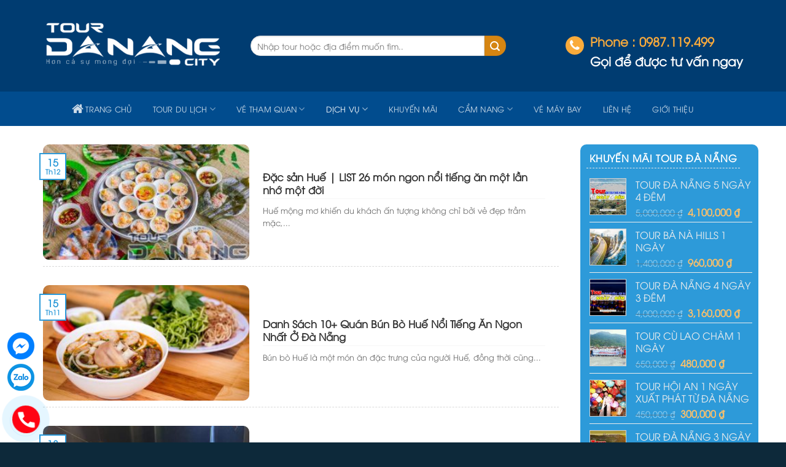

--- FILE ---
content_type: text/html; charset=UTF-8
request_url: https://tourdanangcity.vn/dac-san/page/4/
body_size: 27038
content:
<!DOCTYPE html>
<!--[if IE 9 ]> <html lang="vi" prefix="og: https://ogp.me/ns#" class="ie9 loading-site no-js"> <![endif]-->
<!--[if IE 8 ]> <html lang="vi" prefix="og: https://ogp.me/ns#" class="ie8 loading-site no-js"> <![endif]-->
<!--[if (gte IE 9)|!(IE)]><!--><html lang="vi" prefix="og: https://ogp.me/ns#" class="loading-site no-js"> <!--<![endif]-->
<head>
	<meta charset="UTF-8" />
	<meta name="viewport" content="width=device-width, initial-scale=1.0, maximum-scale=1.0, user-scalable=no" />

	<link rel="profile" href="https://gmpg.org/xfn/11" />
	<link rel="pingback" href="https://tourdanangcity.vn/xmlrpc.php" />
<link rel="shortcut icon" href="https://tourdanangcity.vn/wp-content/uploads/2021/03/favicon.ico">
	<script>(function(html){html.className = html.className.replace(/\bno-js\b/,'js')})(document.documentElement);</script>

            <script data-no-defer="1" data-ezscrex="false" data-cfasync="false" data-pagespeed-no-defer data-cookieconsent="ignore">
                var ctPublicFunctions = {"_ajax_nonce":"e9f2ef6729","_rest_nonce":"23a1c856b9","_ajax_url":"\/wp-admin\/admin-ajax.php","_rest_url":"https:\/\/tourdanangcity.vn\/wp-json\/","data__cookies_type":"none","data__ajax_type":"rest","text__wait_for_decoding":"Decoding the contact data, let us a few seconds to finish. Anti-Spam by CleanTalk","cookiePrefix":"","wprocket_detected":false}
            </script>
        
            <script data-no-defer="1" data-ezscrex="false" data-cfasync="false" data-pagespeed-no-defer data-cookieconsent="ignore">
                var ctPublic = {"_ajax_nonce":"e9f2ef6729","settings__forms__check_internal":0,"settings__forms__check_external":0,"settings__forms__search_test":1,"blog_home":"https:\/\/tourdanangcity.vn\/","pixel__setting":"3","pixel__enabled":false,"pixel__url":"https:\/\/moderate8-v4.cleantalk.org\/pixel\/2aee3c596b04669d2c99dbda59411305.gif","data__email_check_before_post":1,"data__cookies_type":"none","data__key_is_ok":true,"data__visible_fields_required":true,"data__to_local_storage":{"apbct_cookies_test":"%7B%22cookies_names%22%3A%5B%22apbct_timestamp%22%2C%22apbct_site_landing_ts%22%5D%2C%22check_value%22%3A%22f35ffffbb73842b44d4996d76b817ff9%22%7D","apbct_site_landing_ts":"1768989942","apbct_urls":"{\"tourdanangcity.vn\/dac-san\/page\/4\/\":[1768989942]}"},"wl_brandname":"Anti-Spam by CleanTalk","wl_brandname_short":"CleanTalk","ct_checkjs_key":1546153555,"emailEncoderPassKey":"61b88d18c49a819bae1b11fbaa6edf5a","bot_detector_forms_excluded":"W10=","advancedCacheExists":false}
            </script>
        <meta name="viewport" content="width=device-width, initial-scale=1" />
<!-- Search Engine Optimization by Rank Math PRO - https://rankmath.com/ -->
<title>Đặc sản Đà Nẵng | Tổng hợp những món ăn ngon nức tiếng</title>
<meta name="description" content="Đặc sản Đà Nẵng là điều khách du lịch đến đây luôn quan tâm. Không phải ai cũng tìm cho mình những quán ăn ngon, cửa hàng uy tín. Tourdanangcity xin gợi ý."/>
<meta name="robots" content="follow, index"/>
<link rel="canonical" href="https://tourdanangcity.vn/dac-san/page/4/" />
<link rel="prev" href="https://tourdanangcity.vn/dac-san/page/3/" />
<link rel="next" href="https://tourdanangcity.vn/dac-san/page/5/" />
<meta property="og:locale" content="vi_VN" />
<meta property="og:type" content="article" />
<meta property="og:title" content="Đặc sản Đà Nẵng | Tổng hợp những món ăn ngon nức tiếng" />
<meta property="og:description" content="Đặc sản Đà Nẵng là điều khách du lịch đến đây luôn quan tâm. Không phải ai cũng tìm cho mình những quán ăn ngon, cửa hàng uy tín. Tourdanangcity xin gợi ý." />
<meta property="og:url" content="https://tourdanangcity.vn/dac-san/page/4/" />
<meta property="og:site_name" content="Tour Du Lịch Đà Nẵng" />
<meta property="article:publisher" content="https://www.facebook.com/tourdanangcity.vn" />
<meta property="fb:admins" content="100064036029606" />
<meta property="og:image" content="https://tourdanangcity.vn/wp-content/uploads/2020/01/tour-bana-hills-combo-uu-dai-banner.jpg" />
<meta property="og:image:secure_url" content="https://tourdanangcity.vn/wp-content/uploads/2020/01/tour-bana-hills-combo-uu-dai-banner.jpg" />
<meta property="og:image:width" content="1725" />
<meta property="og:image:height" content="656" />
<meta property="og:image:alt" content="tour-bana-hills-combo-uu-dai" />
<meta property="og:image:type" content="image/jpeg" />
<meta name="twitter:card" content="summary_large_image" />
<meta name="twitter:title" content="Đặc sản Đà Nẵng | Tổng hợp những món ăn ngon nức tiếng" />
<meta name="twitter:description" content="Đặc sản Đà Nẵng là điều khách du lịch đến đây luôn quan tâm. Không phải ai cũng tìm cho mình những quán ăn ngon, cửa hàng uy tín. Tourdanangcity xin gợi ý." />
<meta name="twitter:site" content="@tourdanangcity1" />
<meta name="twitter:image" content="https://tourdanangcity.vn/wp-content/uploads/2020/01/tour-bana-hills-combo-uu-dai-banner.jpg" />
<script type="application/ld+json" class="rank-math-schema-pro">{"@context":"https://schema.org","@graph":[{"@type":"Organization","@id":"https://tourdanangcity.vn/#organization","name":"Tour Du L\u1ecbch \u0110\u00e0 N\u1eb5ng","sameAs":["https://www.facebook.com/tourdanangcity.vn","https://twitter.com/tourdanangcity1","Tour \u0110\u00e0 N\u1eb5ng City l\u00e0 th\u01b0\u01a1ng hi\u1ec7u c\u1ee7a C\u00d4NG TY TNHH TH\u01af\u01a0NG M\u1ea0I V\u00c0 D\u1ecaCH V\u1ee4 DU L\u1ecaCH \u0110\u00c0 N\u1eb4NG thu\u1ed9c s\u1ef1 qu\u1ea3n l\u00fd b\u1edfi C\u00d4NG TY TNHH L\u1eee H\u00c0NH \u0110\u1ea0I VI\u1ec6T TOURIST \u0111\u01b0\u1ee3c \u0111\u00e1nh gi\u00e1 l\u00e0 m\u1ed9t trong nh\u1eefng \u0111\u01a1n v\u1ecb c\u00f3 uy t\u00edn trong l\u0129nh v\u1ef1c kinh doanh l\u1eef h\u00e0nh t\u1ea1i \u0110\u00e0 N\u1eb5ng. B\u1eb1ng s\u1ef1 chuy\u00ean nghi\u1ec7p c\u1ee7a m\u00ecnh v\u1edbi ph\u01b0\u01a1ng ch\u00e2m: \u201cT\u1ea5t c\u1ea3 v\u00ec s\u1ef1 h\u00e0i l\u00f2ng c\u1ee7a kh\u00e1ch h\u00e0ng\u201d c\u00f4ng ty r\u1ea5t vinh d\u1ef1 khi lu\u00f4n nh\u1eadn \u0111\u01b0\u1ee3c s\u1ef1 \u1ee7ng h\u1ed9 t\u1eeb ph\u00eda c\u00e1c \u0111\u1ed1i t\u00e1c c\u0169ng nh\u01b0 qu\u00fd kh\u00e1ch h\u00e0ng g\u1ea7n, xa."]},{"@type":"WebSite","@id":"https://tourdanangcity.vn/#website","url":"https://tourdanangcity.vn","name":"Tour Du L\u1ecbch \u0110\u00e0 N\u1eb5ng","alternateName":"tourdanangcity.vn","publisher":{"@id":"https://tourdanangcity.vn/#organization"},"inLanguage":"vi"},{"@type":"BreadcrumbList","@id":"https://tourdanangcity.vn/dac-san/page/4/#breadcrumb","itemListElement":[{"@type":"ListItem","position":"1","item":{"@id":"https://tourdanangcity.vn","name":"Home"}},{"@type":"ListItem","position":"2","item":{"@id":"https://tourdanangcity.vn/dac-san/","name":"\u0110\u1eb7c S\u1ea3n"}}]},{"@type":"CollectionPage","@id":"https://tourdanangcity.vn/dac-san/page/4/#webpage","url":"https://tourdanangcity.vn/dac-san/page/4/","name":"\u0110\u1eb7c s\u1ea3n \u0110\u00e0 N\u1eb5ng | T\u1ed5ng h\u1ee3p nh\u1eefng m\u00f3n \u0103n ngon n\u1ee9c ti\u1ebfng","isPartOf":{"@id":"https://tourdanangcity.vn/#website"},"inLanguage":"vi","breadcrumb":{"@id":"https://tourdanangcity.vn/dac-san/page/4/#breadcrumb"}}]}</script>
<!-- /Rank Math WordPress SEO plugin -->

<link rel='dns-prefetch' href='//moderate.cleantalk.org' />
<link rel='dns-prefetch' href='//maxcdn.bootstrapcdn.com' />
<link rel='prefetch' href='https://tourdanangcity.vn/wp-content/themes/flatsome/assets/js/flatsome.js?ver=039f9485eef603e7c53a' />
<link rel='prefetch' href='https://tourdanangcity.vn/wp-content/themes/flatsome/assets/js/chunk.slider.js?ver=3.18.0' />
<link rel='prefetch' href='https://tourdanangcity.vn/wp-content/themes/flatsome/assets/js/chunk.popups.js?ver=3.18.0' />
<link rel='prefetch' href='https://tourdanangcity.vn/wp-content/themes/flatsome/assets/js/chunk.tooltips.js?ver=3.18.0' />
<link rel='prefetch' href='https://tourdanangcity.vn/wp-content/themes/flatsome/assets/js/woocommerce.js?ver=c9fe40206165dd93147b' />
<link rel="alternate" type="application/rss+xml" title="Dòng thông tin Tour Du Lịch Đà Nẵng &raquo;" href="https://tourdanangcity.vn/feed/" />
<link rel="alternate" type="application/rss+xml" title="Dòng phản hồi Tour Du Lịch Đà Nẵng &raquo;" href="https://tourdanangcity.vn/comments/feed/" />
<link rel="alternate" type="application/rss+xml" title="Dòng thông tin chuyên mục Tour Du Lịch Đà Nẵng &raquo; Đặc Sản" href="https://tourdanangcity.vn/dac-san/feed/" />
<script type="text/javascript">
/* <![CDATA[ */
window._wpemojiSettings = {"baseUrl":"https:\/\/s.w.org\/images\/core\/emoji\/14.0.0\/72x72\/","ext":".png","svgUrl":"https:\/\/s.w.org\/images\/core\/emoji\/14.0.0\/svg\/","svgExt":".svg","source":{"concatemoji":"https:\/\/tourdanangcity.vn\/wp-includes\/js\/wp-emoji-release.min.js"}};
/*! This file is auto-generated */
!function(i,n){var o,s,e;function c(e){try{var t={supportTests:e,timestamp:(new Date).valueOf()};sessionStorage.setItem(o,JSON.stringify(t))}catch(e){}}function p(e,t,n){e.clearRect(0,0,e.canvas.width,e.canvas.height),e.fillText(t,0,0);var t=new Uint32Array(e.getImageData(0,0,e.canvas.width,e.canvas.height).data),r=(e.clearRect(0,0,e.canvas.width,e.canvas.height),e.fillText(n,0,0),new Uint32Array(e.getImageData(0,0,e.canvas.width,e.canvas.height).data));return t.every(function(e,t){return e===r[t]})}function u(e,t,n){switch(t){case"flag":return n(e,"\ud83c\udff3\ufe0f\u200d\u26a7\ufe0f","\ud83c\udff3\ufe0f\u200b\u26a7\ufe0f")?!1:!n(e,"\ud83c\uddfa\ud83c\uddf3","\ud83c\uddfa\u200b\ud83c\uddf3")&&!n(e,"\ud83c\udff4\udb40\udc67\udb40\udc62\udb40\udc65\udb40\udc6e\udb40\udc67\udb40\udc7f","\ud83c\udff4\u200b\udb40\udc67\u200b\udb40\udc62\u200b\udb40\udc65\u200b\udb40\udc6e\u200b\udb40\udc67\u200b\udb40\udc7f");case"emoji":return!n(e,"\ud83e\udef1\ud83c\udffb\u200d\ud83e\udef2\ud83c\udfff","\ud83e\udef1\ud83c\udffb\u200b\ud83e\udef2\ud83c\udfff")}return!1}function f(e,t,n){var r="undefined"!=typeof WorkerGlobalScope&&self instanceof WorkerGlobalScope?new OffscreenCanvas(300,150):i.createElement("canvas"),a=r.getContext("2d",{willReadFrequently:!0}),o=(a.textBaseline="top",a.font="600 32px Arial",{});return e.forEach(function(e){o[e]=t(a,e,n)}),o}function t(e){var t=i.createElement("script");t.src=e,t.defer=!0,i.head.appendChild(t)}"undefined"!=typeof Promise&&(o="wpEmojiSettingsSupports",s=["flag","emoji"],n.supports={everything:!0,everythingExceptFlag:!0},e=new Promise(function(e){i.addEventListener("DOMContentLoaded",e,{once:!0})}),new Promise(function(t){var n=function(){try{var e=JSON.parse(sessionStorage.getItem(o));if("object"==typeof e&&"number"==typeof e.timestamp&&(new Date).valueOf()<e.timestamp+604800&&"object"==typeof e.supportTests)return e.supportTests}catch(e){}return null}();if(!n){if("undefined"!=typeof Worker&&"undefined"!=typeof OffscreenCanvas&&"undefined"!=typeof URL&&URL.createObjectURL&&"undefined"!=typeof Blob)try{var e="postMessage("+f.toString()+"("+[JSON.stringify(s),u.toString(),p.toString()].join(",")+"));",r=new Blob([e],{type:"text/javascript"}),a=new Worker(URL.createObjectURL(r),{name:"wpTestEmojiSupports"});return void(a.onmessage=function(e){c(n=e.data),a.terminate(),t(n)})}catch(e){}c(n=f(s,u,p))}t(n)}).then(function(e){for(var t in e)n.supports[t]=e[t],n.supports.everything=n.supports.everything&&n.supports[t],"flag"!==t&&(n.supports.everythingExceptFlag=n.supports.everythingExceptFlag&&n.supports[t]);n.supports.everythingExceptFlag=n.supports.everythingExceptFlag&&!n.supports.flag,n.DOMReady=!1,n.readyCallback=function(){n.DOMReady=!0}}).then(function(){return e}).then(function(){var e;n.supports.everything||(n.readyCallback(),(e=n.source||{}).concatemoji?t(e.concatemoji):e.wpemoji&&e.twemoji&&(t(e.twemoji),t(e.wpemoji)))}))}((window,document),window._wpemojiSettings);
/* ]]> */
</script>
<style id='wp-emoji-styles-inline-css' type='text/css'>

	img.wp-smiley, img.emoji {
		display: inline !important;
		border: none !important;
		box-shadow: none !important;
		height: 1em !important;
		width: 1em !important;
		margin: 0 0.07em !important;
		vertical-align: -0.1em !important;
		background: none !important;
		padding: 0 !important;
	}
</style>
<style id='wp-block-library-inline-css' type='text/css'>
:root{--wp-admin-theme-color:#007cba;--wp-admin-theme-color--rgb:0,124,186;--wp-admin-theme-color-darker-10:#006ba1;--wp-admin-theme-color-darker-10--rgb:0,107,161;--wp-admin-theme-color-darker-20:#005a87;--wp-admin-theme-color-darker-20--rgb:0,90,135;--wp-admin-border-width-focus:2px;--wp-block-synced-color:#7a00df;--wp-block-synced-color--rgb:122,0,223}@media (min-resolution:192dpi){:root{--wp-admin-border-width-focus:1.5px}}.wp-element-button{cursor:pointer}:root{--wp--preset--font-size--normal:16px;--wp--preset--font-size--huge:42px}:root .has-very-light-gray-background-color{background-color:#eee}:root .has-very-dark-gray-background-color{background-color:#313131}:root .has-very-light-gray-color{color:#eee}:root .has-very-dark-gray-color{color:#313131}:root .has-vivid-green-cyan-to-vivid-cyan-blue-gradient-background{background:linear-gradient(135deg,#00d084,#0693e3)}:root .has-purple-crush-gradient-background{background:linear-gradient(135deg,#34e2e4,#4721fb 50%,#ab1dfe)}:root .has-hazy-dawn-gradient-background{background:linear-gradient(135deg,#faaca8,#dad0ec)}:root .has-subdued-olive-gradient-background{background:linear-gradient(135deg,#fafae1,#67a671)}:root .has-atomic-cream-gradient-background{background:linear-gradient(135deg,#fdd79a,#004a59)}:root .has-nightshade-gradient-background{background:linear-gradient(135deg,#330968,#31cdcf)}:root .has-midnight-gradient-background{background:linear-gradient(135deg,#020381,#2874fc)}.has-regular-font-size{font-size:1em}.has-larger-font-size{font-size:2.625em}.has-normal-font-size{font-size:var(--wp--preset--font-size--normal)}.has-huge-font-size{font-size:var(--wp--preset--font-size--huge)}.has-text-align-center{text-align:center}.has-text-align-left{text-align:left}.has-text-align-right{text-align:right}#end-resizable-editor-section{display:none}.aligncenter{clear:both}.items-justified-left{justify-content:flex-start}.items-justified-center{justify-content:center}.items-justified-right{justify-content:flex-end}.items-justified-space-between{justify-content:space-between}.screen-reader-text{clip:rect(1px,1px,1px,1px);word-wrap:normal!important;border:0;-webkit-clip-path:inset(50%);clip-path:inset(50%);height:1px;margin:-1px;overflow:hidden;padding:0;position:absolute;width:1px}.screen-reader-text:focus{clip:auto!important;background-color:#ddd;-webkit-clip-path:none;clip-path:none;color:#444;display:block;font-size:1em;height:auto;left:5px;line-height:normal;padding:15px 23px 14px;text-decoration:none;top:5px;width:auto;z-index:100000}html :where(.has-border-color){border-style:solid}html :where([style*=border-top-color]){border-top-style:solid}html :where([style*=border-right-color]){border-right-style:solid}html :where([style*=border-bottom-color]){border-bottom-style:solid}html :where([style*=border-left-color]){border-left-style:solid}html :where([style*=border-width]){border-style:solid}html :where([style*=border-top-width]){border-top-style:solid}html :where([style*=border-right-width]){border-right-style:solid}html :where([style*=border-bottom-width]){border-bottom-style:solid}html :where([style*=border-left-width]){border-left-style:solid}html :where(img[class*=wp-image-]){height:auto;max-width:100%}:where(figure){margin:0 0 1em}html :where(.is-position-sticky){--wp-admin--admin-bar--position-offset:var(--wp-admin--admin-bar--height,0px)}@media screen and (max-width:600px){html :where(.is-position-sticky){--wp-admin--admin-bar--position-offset:0px}}
</style>
<link rel='stylesheet' id='ct_public_css-css' href='https://tourdanangcity.vn/wp-content/plugins/cleantalk-spam-protect/css/cleantalk-public.min.css' type='text/css' media='all' />
<link rel='stylesheet' id='contact-form-7-css' href='https://tourdanangcity.vn/wp-content/plugins/contact-form-7/includes/css/styles.css' type='text/css' media='all' />
<link rel='stylesheet' id='wp-faq-schema-jquery-ui-css' href='https://tourdanangcity.vn/wp-content/plugins/faq-schema-for-pages-and-posts//css/jquery-ui.css' type='text/css' media='all' />
<link rel='stylesheet' id='kk-star-ratings-css' href='https://tourdanangcity.vn/wp-content/plugins/kk-star-ratings/src/core/public/css/kk-star-ratings.min.css' type='text/css' media='all' />
<style id='woocommerce-inline-inline-css' type='text/css'>
.woocommerce form .form-row .required { visibility: visible; }
</style>
<link rel='stylesheet' id='category-sticky-post-css' href='https://tourdanangcity.vn/wp-content/plugins/category-sticky-post/css/plugin.css' type='text/css' media='all' />
<link rel='stylesheet' id='dashicons-css' href='https://tourdanangcity.vn/wp-includes/css/dashicons.min.css' type='text/css' media='all' />
<link rel='stylesheet' id='flatsome-ionicons-css' href='//maxcdn.bootstrapcdn.com/font-awesome/4.7.0/css/font-awesome.min.css' type='text/css' media='all' />
<link rel='stylesheet' id='flatsome-main-css' href='https://tourdanangcity.vn/wp-content/themes/flatsome/assets/css/flatsome.css' type='text/css' media='all' />
<style id='flatsome-main-inline-css' type='text/css'>
@font-face {
				font-family: "fl-icons";
				font-display: block;
				src: url(https://tourdanangcity.vn/wp-content/themes/flatsome/assets/css/icons/fl-icons.eot?v=3.18.0);
				src:
					url(https://tourdanangcity.vn/wp-content/themes/flatsome/assets/css/icons/fl-icons.eot#iefix?v=3.18.0) format("embedded-opentype"),
					url(https://tourdanangcity.vn/wp-content/themes/flatsome/assets/css/icons/fl-icons.woff2?v=3.18.0) format("woff2"),
					url(https://tourdanangcity.vn/wp-content/themes/flatsome/assets/css/icons/fl-icons.ttf?v=3.18.0) format("truetype"),
					url(https://tourdanangcity.vn/wp-content/themes/flatsome/assets/css/icons/fl-icons.woff?v=3.18.0) format("woff"),
					url(https://tourdanangcity.vn/wp-content/themes/flatsome/assets/css/icons/fl-icons.svg?v=3.18.0#fl-icons) format("svg");
			}
</style>
<link rel='stylesheet' id='flatsome-shop-css' href='https://tourdanangcity.vn/wp-content/themes/flatsome/assets/css/flatsome-shop.css' type='text/css' media='all' />
<link rel='stylesheet' id='flatsome-style-css' href='https://tourdanangcity.vn/wp-content/themes/web-khoi-nghiep/style.css' type='text/css' media='all' />
<script type="text/javascript" src="https://tourdanangcity.vn/wp-includes/js/jquery/jquery.min.js" id="jquery-core-js"></script>
<script type="text/javascript" src="https://tourdanangcity.vn/wp-includes/js/jquery/jquery-migrate.min.js" id="jquery-migrate-js"></script>
<script type="text/javascript" data-pagespeed-no-defer src="https://tourdanangcity.vn/wp-content/plugins/cleantalk-spam-protect/js/apbct-public-bundle.min.js" id="ct_public_functions-js"></script>
<script type="text/javascript" src="https://moderate.cleantalk.org/ct-bot-detector-wrapper.js" id="ct_bot_detector-js"></script>
<script type="text/javascript" src="https://tourdanangcity.vn/wp-content/plugins/woocommerce/assets/js/jquery-blockui/jquery.blockUI.min.js" id="jquery-blockui-js" data-wp-strategy="defer"></script>
<script type="text/javascript" id="wc-add-to-cart-js-extra">
/* <![CDATA[ */
var wc_add_to_cart_params = {"ajax_url":"\/wp-admin\/admin-ajax.php","wc_ajax_url":"\/?wc-ajax=%%endpoint%%","i18n_view_cart":"Xem gi\u1ecf h\u00e0ng","cart_url":"https:\/\/tourdanangcity.vn","is_cart":"","cart_redirect_after_add":"no"};
/* ]]> */
</script>
<script type="text/javascript" src="https://tourdanangcity.vn/wp-content/plugins/woocommerce/assets/js/frontend/add-to-cart.min.js" id="wc-add-to-cart-js" defer="defer" data-wp-strategy="defer"></script>
<script type="text/javascript" src="https://tourdanangcity.vn/wp-content/plugins/woocommerce/assets/js/js-cookie/js.cookie.min.js" id="js-cookie-js" data-wp-strategy="defer"></script>
<link rel="https://api.w.org/" href="https://tourdanangcity.vn/wp-json/" /><link rel="alternate" type="application/json" href="https://tourdanangcity.vn/wp-json/wp/v2/categories/261" /><link rel="EditURI" type="application/rsd+xml" title="RSD" href="https://tourdanangcity.vn/xmlrpc.php?rsd" />
<script type="text/javascript">
    (function(c,l,a,r,i,t,y){
        c[a]=c[a]||function(){(c[a].q=c[a].q||[]).push(arguments)};
        t=l.createElement(r);t.async=1;t.src="https://www.clarity.ms/tag/"+i;
        y=l.getElementsByTagName(r)[0];y.parentNode.insertBefore(t,y);
    })(window, document, "clarity", "script", "eqhbvj96cv");
</script>
<script src="//s1.what-on.com/widget/service.js?key=j90XnS&v=7" async="async"></script><meta name="google-site-verification" content="ejhmu02BbEmSFAg8IH3zdmJUi24Ad439lLkmMUUR77Y" />
<style>
/* nut alo */
.phone1 { position: fixed; bottom: 60px; left: -60px; z-index: 10001; height: 80px; }
.number { position: absolute; top: 88px; left: 111px; padding: 5px 5px 5px 15px; background-color: #02a2ff; color: #ffe200; z-index: 0; font-weight: 600; border-radius: 0 30px 30px 0; font-size: 18px; width: 140px; }
.quick-alo-ph-circle { position: absolute; width: 100px; height: 100px; top: 55px; left: 51px; border: 2px solid #00A1FF; background-color: transparent; border-radius: 100%; opacity: .1; animation: quick-alo-circle-anim 1.2s infinite ease-in-out; transition: all .5s; transform-origin: 50% 50%; }
.quick-alo-ph-circle-fill { background-color: rgb(246, 202, 98); opacity: .75 !important; position: absolute; width: 80px; height: 80px; top: 62px; left: 62px; background-color: rgba(0, 161, 255, 0.5); border-radius: 100%; border: 2px solid transparent; opacity: .1; animation: quick-alo-circle-fill-anim 2.3s infinite ease-in-out; transition: all .5s; transform-origin: 50% 50%; }
.quick-alo-ph-img-circle { position: absolute; width: 45px; height: 45px; top: 80px; left: 80px; background: #FF0010 url("[data-uri]") no-repeat center center; border-radius: 100%; border: 2px solid transparent; opacity: .99; animation: quick-alo-circle-img-anim 1s infinite ease-in-out; transform-origin: 50% 50%; }
.quick-alo-phone .quick-alo-green .quick-alo-hover .quick-alo-ph-img-circle, .quick-alo-phone.quick-alo-green:hover .quick-alo-ph-img-circle { background-color: #ff0101; }
@-moz-keyframes quick-alo-circle-anim {
0% { -moz-transform: rotate(0) scale(.5) skew(1deg); opacity: .1; -moz-opacity: .1; -webkit-opacity: .1; -o-opacity: .1 }
30% { -moz-transform: rotate(0) scale(.7) skew(1deg); opacity: .5; -moz-opacity: .5; -webkit-opacity: .5; -o-opacity: .5 }
100% { -moz-transform: rotate(0) scale(1) skew(1deg); opacity: .6; -moz-opacity: .6; -webkit-opacity: .6; -o-opacity: .1 }
}
@-webkit-keyframes quick-alo-circle-anim {
0% { -webkit-transform: rotate(0) scale(.5) skew(1deg); -webkit-opacity: .1 }
30% { -webkit-transform: rotate(0) scale(.7) skew(1deg); -webkit-opacity: .5 }
100% { -webkit-transform: rotate(0) scale(1) skew(1deg); -webkit-opacity: .1 }
}
@-o-keyframes quick-alo-circle-anim {
0% { -o-transform: rotate(0) kscale(.5) skew(1deg); -o-opacity: .1 }
30% { -o-transform: rotate(0) scale(.7) skew(1deg); -o-opacity: .5 }
100% { -o-transform: rotate(0) scale(1) skew(1deg); -o-opacity: .1 }
}
@-moz-keyframes quick-alo-circle-fill-anim {
0% { -moz-transform: rotate(0) scale(.7) skew(1deg); opacity: .2 }
50% { -moz-transform: rotate(0) -moz-scale(1) skew(1deg); opacity: .2 }
100% { -moz-transform: rotate(0) scale(.7) skew(1deg); opacity: .2 }
}
@-webkit-keyframes quick-alo-circle-fill-anim {
0% { -webkit-transform: rotate(0) scale(.7) skew(1deg); opacity: .2 }
50% { -webkit-transform: rotate(0) scale(1) skew(1deg); opacity: .2 }
100% { -webkit-transform: rotate(0) scale(.7) skew(1deg); opacity: .2 }
}
@-o-keyframes quick-alo-circle-fill-anim {
0% { -o-transform: rotate(0) scale(.7) skew(1deg); opacity: .2 }
50% { -o-transform: rotate(0) scale(1) skew(1deg); opacity: .2 }
100% { -o-transform: rotate(0) scale(.7) skew(1deg); opacity: .2 }
}
@-moz-keyframes quick-alo-circle-img-anim {
0% { transform: rotate(0) scale(1) skew(1deg) }
10% { -moz-transform: rotate(-25deg) scale(1) skew(1deg) }
20% { -moz-transform: rotate(25deg) scale(1) skew(1deg) }
30% { -moz-transform: rotate(-25deg) scale(1) skew(1deg) }
40% { -moz-transform: rotate(25deg) scale(1) skew(1deg) }
50% { -moz-transform: rotate(0) scale(1) skew(1deg) }
100% { -moz-transform: rotate(0) scale(1) skew(1deg) }
}
@-webkit-keyframes quick-alo-circle-img-anim {
0% { -webkit-transform: rotate(0) scale(1) skew(1deg) }
10% { -webkit-transform: rotate(-25deg) scale(1) skew(1deg) }
20% { -webkit-transform: rotate(25deg) scale(1) skew(1deg) }
30% { -webkit-transform: rotate(-25deg) scale(1) skew(1deg) }
40% { -webkit-transform: rotate(25deg) scale(1) skew(1deg) }
50% { -webkit-transform: rotate(0) scale(1) skew(1deg) }
100% { -webkit-transform: rotate(0) scale(1) skew(1deg) }
}
@-o-keyframes quick-alo-circle-img-anim {
0% { -o-transform: rotate(0) scale(1) skew(1deg) }
10% { -o-transform: rotate(-25deg) scale(1) skew(1deg) }
20% { -o-transform: rotate(25deg) scale(1) skew(1deg) }
30% { -o-transform: rotate(-25deg) scale(1) skew(1deg) }
40% { -o-transform: rotate(25deg) scale(1) skew(1deg) }
50% { -o-transform: rotate(0) scale(1) skew(1deg) }
100% { -o-transform: rotate(0) scale(1) skew(1deg) }
}
</style>
<div class="phone1">
  <a href="tel:0987119499">
    <div class="number" style="display: none;"> 0987.119.499</div>
    <div class="quick-alo-ph-circle"></div>
    <div class="quick-alo-ph-circle-fill"></div>
    <div class="quick-alo-ph-img-circle"> </div>
  </a>
</div>

<div id="call2"><a href="https://zalo.me/0987119499"><img src="https://tourdanangcity.vn/wp-content/uploads/2022/03/zl.png" ></a></div>
<div id="call3"><a href="https://m.me/tourdanangcity.vn"><img src="https://seovip.vn/wp-content/uploads/2019/07/fb.png" ></a></div>
<!-- Google Tag Manager -->
<script>(function(w,d,s,l,i){w[l]=w[l]||[];w[l].push({'gtm.start':
new Date().getTime(),event:'gtm.js'});var f=d.getElementsByTagName(s)[0],
j=d.createElement(s),dl=l!='dataLayer'?'&l='+l:'';j.async=true;j.src=
'https://www.googletagmanager.com/gtm.js?id='+i+dl;f.parentNode.insertBefore(j,f);
})(window,document,'script','dataLayer','GTM-K7RL6JQJ');</script>
<!-- End Google Tag Manager -->	<noscript><style>.woocommerce-product-gallery{ opacity: 1 !important; }</style></noscript>
	<link rel="icon" href="https://tourdanangcity.vn/wp-content/uploads/2018/04/cropped-logo-tourdanangcity-32x32.png" sizes="32x32" />
<link rel="icon" href="https://tourdanangcity.vn/wp-content/uploads/2018/04/cropped-logo-tourdanangcity-192x192.png" sizes="192x192" />
<link rel="apple-touch-icon" href="https://tourdanangcity.vn/wp-content/uploads/2018/04/cropped-logo-tourdanangcity-180x180.png" />
<meta name="msapplication-TileImage" content="https://tourdanangcity.vn/wp-content/uploads/2018/04/cropped-logo-tourdanangcity-270x270.png" />
<style id="custom-css" type="text/css">:root {--primary-color: #2d9ad9;}.tooltipster-base {--tooltip-color: #fff;--tooltip-bg-color: #000;}.off-canvas-right .mfp-content, .off-canvas-left .mfp-content {--drawer-width: 300px;}.off-canvas .mfp-content.off-canvas-cart {--drawer-width: 360px;}.container-width, .full-width .ubermenu-nav, .container, .row{max-width: 1170px}.row.row-collapse{max-width: 1140px}.row.row-small{max-width: 1162.5px}.row.row-large{max-width: 1200px}.header-main{height: 149px}#logo img{max-height: 149px}#logo{width:308px;}#logo img{padding:8px 0;}.header-bottom{min-height: 55px}.header-top{min-height: 28px}.transparent .header-main{height: 46px}.transparent #logo img{max-height: 46px}.has-transparent + .page-title:first-of-type,.has-transparent + #main > .page-title,.has-transparent + #main > div > .page-title,.has-transparent + #main .page-header-wrapper:first-of-type .page-title{padding-top: 96px;}.header.show-on-scroll,.stuck .header-main{height:61px!important}.stuck #logo img{max-height: 61px!important}.search-form{ width: 81%;}.header-bg-color {background-color: #003c71}.header-bottom {background-color: #003c71}.header-main .nav > li > a{line-height: 19px }.stuck .header-main .nav > li > a{line-height: 50px }.header-bottom-nav > li > a{line-height: 20px }@media (max-width: 549px) {.header-main{height: 66px}#logo img{max-height: 66px}}.main-menu-overlay{background-color: rgba(30,115,190,0.95)}.nav-dropdown{font-size:100%}.nav-dropdown-has-arrow li.has-dropdown:after{border-bottom-color: #014c8e;}.nav .nav-dropdown{background-color: #014c8e}body{color: #6b6b6b}h1,h2,h3,h4,h5,h6,.heading-font{color: #333333;}body{font-size: 100%;}@media screen and (max-width: 549px){body{font-size: 100%;}}body{font-family: Roboto, sans-serif;}body {font-weight: 400;font-style: normal;}.nav > li > a {font-family: Roboto, sans-serif;}.mobile-sidebar-levels-2 .nav > li > ul > li > a {font-family: Roboto, sans-serif;}.nav > li > a,.mobile-sidebar-levels-2 .nav > li > ul > li > a {font-weight: 400;font-style: normal;}h1,h2,h3,h4,h5,h6,.heading-font, .off-canvas-center .nav-sidebar.nav-vertical > li > a{font-family: Georgia,Times,"Times New Roman",serif;}h1,h2,h3,h4,h5,h6,.heading-font,.banner h1,.banner h2 {font-weight: 700;font-style: normal;}.alt-font{font-family: Roboto, sans-serif;}.alt-font {font-weight: 400!important;font-style: normal!important;}@media screen and (min-width: 550px){.products .box-vertical .box-image{min-width: 247px!important;width: 247px!important;}}.header-main .social-icons,.header-main .cart-icon strong,.header-main .menu-title,.header-main .header-button > .button.is-outline,.header-main .nav > li > a > i:not(.icon-angle-down){color: #00A1C0!important;}.header-main .header-button > .button.is-outline,.header-main .cart-icon strong:after,.header-main .cart-icon strong{border-color: #00A1C0!important;}.header-main .header-button > .button:not(.is-outline){background-color: #00A1C0!important;}.header-main .current-dropdown .cart-icon strong,.header-main .header-button > .button:hover,.header-main .header-button > .button:hover i,.header-main .header-button > .button:hover span{color:#FFF!important;}.header-main .menu-title:hover,.header-main .social-icons a:hover,.header-main .header-button > .button.is-outline:hover,.header-main .nav > li > a:hover > i:not(.icon-angle-down){color: #00A1C0!important;}.header-main .current-dropdown .cart-icon strong,.header-main .header-button > .button:hover{background-color: #00A1C0!important;}.header-main .current-dropdown .cart-icon strong:after,.header-main .current-dropdown .cart-icon strong,.header-main .header-button > .button:hover{border-color: #00A1C0!important;}.footer-1{background-color: #0d293a}.absolute-footer, html{background-color: #0d293a}.page-title-small + main .product-container > .row{padding-top:0;}.nav-vertical-fly-out > li + li {border-top-width: 1px; border-top-style: solid;}.label-new.menu-item > a:after{content:"New";}.label-hot.menu-item > a:after{content:"Hot";}.label-sale.menu-item > a:after{content:"Sale";}.label-popular.menu-item > a:after{content:"Popular";}</style>		<style type="text/css" id="wp-custom-css">
			#customers {
  
  border-collapse: collapse;
  width: 100%;
}

#customers td, #customers th {
  border: 1px solid #ddd;
  padding: 8px;
}

#customers tr:nth-child(even){background-color: #f2f2f2;}

#customers tr:hover {background-color: #ddd;}

#customers th {
  padding-top: 12px;
  padding-bottom: 12px;
  text-align: left;
  background-color: #04AA6D;
  color: white;
}
.header-sp p { font-size: 20px; color: #faab3b; font-weight: 700 }

.wpcf7-spinner {
	display: none;
}
.tab-mau-a ul li a:hover,
.tab-mau-a .nav-line>li.active a{
	background-color: #f75f07 !important;
}
.tab-mau-a .nav-line>li>a {
	background-color: #014c8e;
}		</style>
		<style id="kirki-inline-styles">/* cyrillic-ext */
@font-face {
  font-family: 'Roboto';
  font-style: normal;
  font-weight: 400;
  font-stretch: normal;
  font-display: swap;
  src: url(https://tourdanangcity.vn/wp-content/fonts/roboto/font) format('woff');
  unicode-range: U+0460-052F, U+1C80-1C8A, U+20B4, U+2DE0-2DFF, U+A640-A69F, U+FE2E-FE2F;
}
/* cyrillic */
@font-face {
  font-family: 'Roboto';
  font-style: normal;
  font-weight: 400;
  font-stretch: normal;
  font-display: swap;
  src: url(https://tourdanangcity.vn/wp-content/fonts/roboto/font) format('woff');
  unicode-range: U+0301, U+0400-045F, U+0490-0491, U+04B0-04B1, U+2116;
}
/* greek-ext */
@font-face {
  font-family: 'Roboto';
  font-style: normal;
  font-weight: 400;
  font-stretch: normal;
  font-display: swap;
  src: url(https://tourdanangcity.vn/wp-content/fonts/roboto/font) format('woff');
  unicode-range: U+1F00-1FFF;
}
/* greek */
@font-face {
  font-family: 'Roboto';
  font-style: normal;
  font-weight: 400;
  font-stretch: normal;
  font-display: swap;
  src: url(https://tourdanangcity.vn/wp-content/fonts/roboto/font) format('woff');
  unicode-range: U+0370-0377, U+037A-037F, U+0384-038A, U+038C, U+038E-03A1, U+03A3-03FF;
}
/* math */
@font-face {
  font-family: 'Roboto';
  font-style: normal;
  font-weight: 400;
  font-stretch: normal;
  font-display: swap;
  src: url(https://tourdanangcity.vn/wp-content/fonts/roboto/font) format('woff');
  unicode-range: U+0302-0303, U+0305, U+0307-0308, U+0310, U+0312, U+0315, U+031A, U+0326-0327, U+032C, U+032F-0330, U+0332-0333, U+0338, U+033A, U+0346, U+034D, U+0391-03A1, U+03A3-03A9, U+03B1-03C9, U+03D1, U+03D5-03D6, U+03F0-03F1, U+03F4-03F5, U+2016-2017, U+2034-2038, U+203C, U+2040, U+2043, U+2047, U+2050, U+2057, U+205F, U+2070-2071, U+2074-208E, U+2090-209C, U+20D0-20DC, U+20E1, U+20E5-20EF, U+2100-2112, U+2114-2115, U+2117-2121, U+2123-214F, U+2190, U+2192, U+2194-21AE, U+21B0-21E5, U+21F1-21F2, U+21F4-2211, U+2213-2214, U+2216-22FF, U+2308-230B, U+2310, U+2319, U+231C-2321, U+2336-237A, U+237C, U+2395, U+239B-23B7, U+23D0, U+23DC-23E1, U+2474-2475, U+25AF, U+25B3, U+25B7, U+25BD, U+25C1, U+25CA, U+25CC, U+25FB, U+266D-266F, U+27C0-27FF, U+2900-2AFF, U+2B0E-2B11, U+2B30-2B4C, U+2BFE, U+3030, U+FF5B, U+FF5D, U+1D400-1D7FF, U+1EE00-1EEFF;
}
/* symbols */
@font-face {
  font-family: 'Roboto';
  font-style: normal;
  font-weight: 400;
  font-stretch: normal;
  font-display: swap;
  src: url(https://tourdanangcity.vn/wp-content/fonts/roboto/font) format('woff');
  unicode-range: U+0001-000C, U+000E-001F, U+007F-009F, U+20DD-20E0, U+20E2-20E4, U+2150-218F, U+2190, U+2192, U+2194-2199, U+21AF, U+21E6-21F0, U+21F3, U+2218-2219, U+2299, U+22C4-22C6, U+2300-243F, U+2440-244A, U+2460-24FF, U+25A0-27BF, U+2800-28FF, U+2921-2922, U+2981, U+29BF, U+29EB, U+2B00-2BFF, U+4DC0-4DFF, U+FFF9-FFFB, U+10140-1018E, U+10190-1019C, U+101A0, U+101D0-101FD, U+102E0-102FB, U+10E60-10E7E, U+1D2C0-1D2D3, U+1D2E0-1D37F, U+1F000-1F0FF, U+1F100-1F1AD, U+1F1E6-1F1FF, U+1F30D-1F30F, U+1F315, U+1F31C, U+1F31E, U+1F320-1F32C, U+1F336, U+1F378, U+1F37D, U+1F382, U+1F393-1F39F, U+1F3A7-1F3A8, U+1F3AC-1F3AF, U+1F3C2, U+1F3C4-1F3C6, U+1F3CA-1F3CE, U+1F3D4-1F3E0, U+1F3ED, U+1F3F1-1F3F3, U+1F3F5-1F3F7, U+1F408, U+1F415, U+1F41F, U+1F426, U+1F43F, U+1F441-1F442, U+1F444, U+1F446-1F449, U+1F44C-1F44E, U+1F453, U+1F46A, U+1F47D, U+1F4A3, U+1F4B0, U+1F4B3, U+1F4B9, U+1F4BB, U+1F4BF, U+1F4C8-1F4CB, U+1F4D6, U+1F4DA, U+1F4DF, U+1F4E3-1F4E6, U+1F4EA-1F4ED, U+1F4F7, U+1F4F9-1F4FB, U+1F4FD-1F4FE, U+1F503, U+1F507-1F50B, U+1F50D, U+1F512-1F513, U+1F53E-1F54A, U+1F54F-1F5FA, U+1F610, U+1F650-1F67F, U+1F687, U+1F68D, U+1F691, U+1F694, U+1F698, U+1F6AD, U+1F6B2, U+1F6B9-1F6BA, U+1F6BC, U+1F6C6-1F6CF, U+1F6D3-1F6D7, U+1F6E0-1F6EA, U+1F6F0-1F6F3, U+1F6F7-1F6FC, U+1F700-1F7FF, U+1F800-1F80B, U+1F810-1F847, U+1F850-1F859, U+1F860-1F887, U+1F890-1F8AD, U+1F8B0-1F8BB, U+1F8C0-1F8C1, U+1F900-1F90B, U+1F93B, U+1F946, U+1F984, U+1F996, U+1F9E9, U+1FA00-1FA6F, U+1FA70-1FA7C, U+1FA80-1FA89, U+1FA8F-1FAC6, U+1FACE-1FADC, U+1FADF-1FAE9, U+1FAF0-1FAF8, U+1FB00-1FBFF;
}
/* vietnamese */
@font-face {
  font-family: 'Roboto';
  font-style: normal;
  font-weight: 400;
  font-stretch: normal;
  font-display: swap;
  src: url(https://tourdanangcity.vn/wp-content/fonts/roboto/font) format('woff');
  unicode-range: U+0102-0103, U+0110-0111, U+0128-0129, U+0168-0169, U+01A0-01A1, U+01AF-01B0, U+0300-0301, U+0303-0304, U+0308-0309, U+0323, U+0329, U+1EA0-1EF9, U+20AB;
}
/* latin-ext */
@font-face {
  font-family: 'Roboto';
  font-style: normal;
  font-weight: 400;
  font-stretch: normal;
  font-display: swap;
  src: url(https://tourdanangcity.vn/wp-content/fonts/roboto/font) format('woff');
  unicode-range: U+0100-02BA, U+02BD-02C5, U+02C7-02CC, U+02CE-02D7, U+02DD-02FF, U+0304, U+0308, U+0329, U+1D00-1DBF, U+1E00-1E9F, U+1EF2-1EFF, U+2020, U+20A0-20AB, U+20AD-20C0, U+2113, U+2C60-2C7F, U+A720-A7FF;
}
/* latin */
@font-face {
  font-family: 'Roboto';
  font-style: normal;
  font-weight: 400;
  font-stretch: normal;
  font-display: swap;
  src: url(https://tourdanangcity.vn/wp-content/fonts/roboto/font) format('woff');
  unicode-range: U+0000-00FF, U+0131, U+0152-0153, U+02BB-02BC, U+02C6, U+02DA, U+02DC, U+0304, U+0308, U+0329, U+2000-206F, U+20AC, U+2122, U+2191, U+2193, U+2212, U+2215, U+FEFF, U+FFFD;
}</style>	<meta property="fb:app_id" content="104537736801666" />
<meta property="fb:admins" content="100001613853961"/>
	<div id="fb-root"></div>
	<link href="https://fonts.googleapis.com/css?family=Pacifico" rel="stylesheet">

</head>

<body data-rsssl=1 class="archive paged category category-dac-san category-261 paged-4 category-paged-4 theme-flatsome woocommerce-no-js full-width lightbox nav-dropdown-has-arrow nav-dropdown-has-shadow nav-dropdown-has-border">

<a class="skip-link screen-reader-text" href="#main">Skip to content</a>

<div id="wrapper">


<header id="header" class="header has-sticky sticky-jump">
   <div class="header-wrapper">
	<div id="masthead" class="header-main ">
      <div class="header-inner flex-row container logo-left medium-logo-center" role="navigation">

          <!-- Logo -->
          <div id="logo" class="flex-col logo">
            
<!-- Header logo -->
<a href="https://tourdanangcity.vn/" title="Tour Du Lịch Đà Nẵng - Hài lòng khách đến &#8211; vừa lòng khách đi" rel="home">
		<img width="433" height="147" src="https://tourdanangcity.vn/wp-content/uploads/2018/04/logo-FOTER-tourdanangcity-2.png" class="header_logo header-logo" alt="Tour Du Lịch Đà Nẵng"/><img  width="433" height="147" src="https://tourdanangcity.vn/wp-content/uploads/2018/04/logo-FOTER-tourdanangcity-2.png" class="header-logo-dark" alt="Tour Du Lịch Đà Nẵng"/></a>
          </div>

          <!-- Mobile Left Elements -->
          <div class="flex-col show-for-medium flex-left">
            <ul class="mobile-nav nav nav-left ">
              <li class="nav-icon has-icon">
  		<a href="#" data-open="#main-menu" data-pos="left" data-bg="main-menu-overlay" data-color="dark" class="is-small" aria-label="Menu" aria-controls="main-menu" aria-expanded="false">

		  <i class="icon-menu" ></i>
		  		</a>
	</li>
            </ul>
          </div>

          <!-- Left Elements -->
          <div class="flex-col hide-for-medium flex-left
            flex-grow">
            <ul class="header-nav header-nav-main nav nav-left  nav-uppercase" >
              <li class="header-search-form search-form html relative has-icon">
	<div class="header-search-form-wrapper">
		<div class="searchform-wrapper ux-search-box relative is-normal"><form role="search" method="get" class="searchform" action="https://tourdanangcity.vn/">
		<div class="flex-row relative">
									<div class="flex-col flex-grow">
			  <input type="search" class="search-field mb-0" name="s" value="" placeholder="Nhập tour hoặc địa điểm muốn tìm.." />
		    <input type="hidden" name="post_type" value="product" />
        			</div><!-- .flex-col -->
			<div class="flex-col">
				<button type="submit" class="ux-search-submit submit-button secondary button icon mb-0">
					<i class="icon-search" ></i>				</button>
			</div><!-- .flex-col -->
		</div><!-- .flex-row -->
	 <div class="live-search-results text-left z-top"></div>
</form>
</div>	</div>
</li>
            </ul>
          </div>

          <!-- Right Elements -->
          <div class="flex-col hide-for-medium flex-right">
            <ul class="header-nav header-nav-main nav nav-right  nav-uppercase">
              <li class="html custom html_topbar_left"><div class="header-sp">
<p>Phone : 0987.119.499</p>
<p style="color: #ffffff;">Gọi để được tư vấn ngay</p>
</div></li>            </ul>
          </div>

          <!-- Mobile Right Elements -->
          <div class="flex-col show-for-medium flex-right">
            <ul class="mobile-nav nav nav-right ">
              <li class="header-search header-search-dropdown has-icon has-dropdown menu-item-has-children">
		<a href="#" aria-label="Tìm kiếm" class="is-small"><i class="icon-search" ></i></a>
		<ul class="nav-dropdown nav-dropdown-default dark">
	 	<li class="header-search-form search-form html relative has-icon">
	<div class="header-search-form-wrapper">
		<div class="searchform-wrapper ux-search-box relative is-normal"><form role="search" method="get" class="searchform" action="https://tourdanangcity.vn/">
		<div class="flex-row relative">
									<div class="flex-col flex-grow">
			  <input type="search" class="search-field mb-0" name="s" value="" placeholder="Nhập tour hoặc địa điểm muốn tìm.." />
		    <input type="hidden" name="post_type" value="product" />
        			</div><!-- .flex-col -->
			<div class="flex-col">
				<button type="submit" class="ux-search-submit submit-button secondary button icon mb-0">
					<i class="icon-search" ></i>				</button>
			</div><!-- .flex-col -->
		</div><!-- .flex-row -->
	 <div class="live-search-results text-left z-top"></div>
</form>
</div>	</div>
</li>
	</ul>
</li>
            </ul>
          </div>

      </div>

      </div>
<div id="wide-nav" class="header-bottom wide-nav nav-dark hide-for-medium">
    <div class="flex-row container">

                        <div class="flex-col hide-for-medium flex-left">
                <ul class="nav header-nav header-bottom-nav nav-left  nav-spacing-large nav-uppercase">
                    <li id="menu-item-3009" class="menu-item menu-item-type-post_type menu-item-object-page menu-item-home menu-item-3009 menu-item-design-default"><a href="https://tourdanangcity.vn/" class="nav-top-link"><i class="fa fa-home"></i> TRANG CHỦ</a></li>
<li id="menu-item-2973" class="menu-item menu-item-type-taxonomy menu-item-object-product_cat menu-item-has-children menu-item-2973 menu-item-design-default has-dropdown"><a href="https://tourdanangcity.vn/tour-du-lich/" class="nav-top-link" aria-expanded="false" aria-haspopup="menu">Tour du lịch<i class="icon-angle-down" ></i></a>
<ul class="sub-menu nav-dropdown nav-dropdown-default dark">
	<li id="menu-item-3052" class="menu-item menu-item-type-custom menu-item-object-custom menu-item-has-children menu-item-3052 nav-dropdown-col"><a href="#">Tour Trong ngày khuyến mãi</a>
	<ul class="sub-menu nav-column nav-dropdown-default dark">
		<li id="menu-item-1686" class="menu-item menu-item-type-post_type menu-item-object-product menu-item-1686"><a href="https://tourdanangcity.vn/tour/tour-ba-na-hills/">▶ Tour Bà Nà Hills</a></li>
		<li id="menu-item-1687" class="menu-item menu-item-type-post_type menu-item-object-product menu-item-1687"><a href="https://tourdanangcity.vn/tour/tour-cu-lao-cham/">▶ Tour Cù Lao Chàm</a></li>
		<li id="menu-item-1691" class="menu-item menu-item-type-post_type menu-item-object-product menu-item-1691"><a href="https://tourdanangcity.vn/tour/tour-ngu-hanh-son-hoi-an/">▶ Tour Ngũ Hành Sơn Hội An</a></li>
		<li id="menu-item-1688" class="menu-item menu-item-type-post_type menu-item-object-product menu-item-1688"><a href="https://tourdanangcity.vn/tour/tour-du-lich-hue/">▶ Tour Đà Nẵng Huế</a></li>
		<li id="menu-item-1689" class="menu-item menu-item-type-post_type menu-item-object-product menu-item-1689"><a href="https://tourdanangcity.vn/tour/tour-nui-than-tai/">▶ Tour Núi Thần Tài</a></li>
		<li id="menu-item-1692" class="menu-item menu-item-type-post_type menu-item-object-product menu-item-1692"><a href="https://tourdanangcity.vn/tour/tour-rung-dua-bay-mau/">▶ Tour rừng dừa Bảy Mẫu</a></li>
		<li id="menu-item-3223" class="menu-item menu-item-type-post_type menu-item-object-product menu-item-3223"><a href="https://tourdanangcity.vn/tour/tour-vinpearl-land-nam-hoi-an/">▶ Tour Vinpearl Land Nam Hội An</a></li>
		<li id="menu-item-1690" class="menu-item menu-item-type-post_type menu-item-object-product menu-item-1690"><a href="https://tourdanangcity.vn/tour/tour-dao-ly-son/">▶ Tour đảo Lý Sơn</a></li>
		<li id="menu-item-1693" class="menu-item menu-item-type-post_type menu-item-object-product menu-item-1693"><a href="https://tourdanangcity.vn/tour/tour-thanh-dia-my-son/">▶ Tour Thánh Địa Mỹ Sơn</a></li>
	</ul>
</li>
	<li id="menu-item-3053" class="menu-item menu-item-type-custom menu-item-object-custom menu-item-has-children menu-item-3053 nav-dropdown-col"><a href="#">Tour nhiều ngày</a>
	<ul class="sub-menu nav-column nav-dropdown-default dark">
		<li id="menu-item-11068" class="menu-item menu-item-type-custom menu-item-object-custom menu-item-11068"><a href="https://tourdanangcity.vn/tour/tour-da-nang-2-ngay-1-dem/">▶ Tour Đà Nẵng 2 ngày 1 đêm</a></li>
		<li id="menu-item-11069" class="menu-item menu-item-type-custom menu-item-object-custom menu-item-11069"><a href="https://tourdanangcity.vn/tour/tour-da-nang-3-ngay-2-dem/">▶  Tour Đà Nẵng 3 ngày 2 đêm</a></li>
		<li id="menu-item-11070" class="menu-item menu-item-type-custom menu-item-object-custom menu-item-11070"><a href="https://tourdanangcity.vn/tour/tour-da-nang-4-ngay-3-dem/">▶ Tour Đà Nẵng 4 ngày 3 đêm</a></li>
		<li id="menu-item-11071" class="menu-item menu-item-type-custom menu-item-object-custom menu-item-11071"><a href="https://tourdanangcity.vn/tour/tour-da-nang-5-ngay-4-dem/">▶ Tour Đà Nẵng 5 ngày 4 đêm</a></li>
	</ul>
</li>
	<li id="menu-item-6695" class="menu-item menu-item-type-taxonomy menu-item-object-product_cat menu-item-has-children menu-item-6695 nav-dropdown-col"><a href="https://tourdanangcity.vn/tour-xuat-phat-tu-da-nang/">Tour xuất phát từ Đà Nẵng</a>
	<ul class="sub-menu nav-column nav-dropdown-default dark">
		<li id="menu-item-8434" class="menu-item menu-item-type-post_type menu-item-object-product menu-item-8434"><a href="https://tourdanangcity.vn/tour/tour-da-lat-da-nang/">Tour Đà Lạt 3 ngày 2 đêm</a></li>
		<li id="menu-item-8430" class="menu-item menu-item-type-post_type menu-item-object-product menu-item-8430"><a href="https://tourdanangcity.vn/tour/tour-phu-quoc-da-nang/">Tour Phú Quốc 3 ngày 2 đêm</a></li>
		<li id="menu-item-8432" class="menu-item menu-item-type-post_type menu-item-object-product menu-item-8432"><a href="https://tourdanangcity.vn/tour/tour-quy-nhon-da-nang/">Tour Quy Nhơn 3 ngày 2 đêm</a></li>
		<li id="menu-item-8431" class="menu-item menu-item-type-post_type menu-item-object-product menu-item-8431"><a href="https://tourdanangcity.vn/tour/tour-quang-binh-da-nang/">Tour Quảng Bình 3 ngày 2 đêm</a></li>
		<li id="menu-item-8433" class="menu-item menu-item-type-post_type menu-item-object-product menu-item-8433"><a href="https://tourdanangcity.vn/tour/tour-sapa-da-nang/">Tour Sapa 4 ngày 3 đêm</a></li>
		<li id="menu-item-8436" class="menu-item menu-item-type-post_type menu-item-object-product menu-item-8436"><a href="https://tourdanangcity.vn/tour/tour-nha-trang-da-nang/">Tour Nha Trang 3 ngày 2 đêm</a></li>
	</ul>
</li>
	<li id="menu-item-8437" class="menu-item menu-item-type-taxonomy menu-item-object-product_cat menu-item-has-children menu-item-8437 nav-dropdown-col"><a href="https://tourdanangcity.vn/tour-quoc-te-tu-da-nang/">Tour Quốc Tế từ Đà Nẵng</a>
	<ul class="sub-menu nav-column nav-dropdown-default dark">
		<li id="menu-item-8449" class="menu-item menu-item-type-post_type menu-item-object-product menu-item-8449"><a href="https://tourdanangcity.vn/tour/tour-han-quoc-da-nang/">Tour Hàn Quốc</a></li>
		<li id="menu-item-8448" class="menu-item menu-item-type-post_type menu-item-object-product menu-item-8448"><a href="https://tourdanangcity.vn/tour/tour-thai-lan-da-nang/">Tour Thái Lan</a></li>
		<li id="menu-item-8447" class="menu-item menu-item-type-post_type menu-item-object-product menu-item-8447"><a href="https://tourdanangcity.vn/tour/tour-singapore-malaysia-da-nang/">Tour Singapore</a></li>
		<li id="menu-item-8446" class="menu-item menu-item-type-post_type menu-item-object-product menu-item-8446"><a href="https://tourdanangcity.vn/tour/tour-nhat-ban-da-nang/">Tour Nhật Bản</a></li>
		<li id="menu-item-8445" class="menu-item menu-item-type-post_type menu-item-object-product menu-item-8445"><a href="https://tourdanangcity.vn/tour/tour-phuong-hoang-co-tran-da-nang/">Tour Phượng Hoàng Cổ trấn</a></li>
		<li id="menu-item-8444" class="menu-item menu-item-type-post_type menu-item-object-product menu-item-8444"><a href="https://tourdanangcity.vn/tour/tour-dai-loan-da-nang/">Tour Đài Loan</a></li>
	</ul>
</li>
</ul>
</li>
<li id="menu-item-1556" class="menu-item menu-item-type-custom menu-item-object-custom menu-item-has-children menu-item-1556 menu-item-design-default has-dropdown"><a href="/ve-tham-quan/" class="nav-top-link" aria-expanded="false" aria-haspopup="menu">Vé tham quan<i class="icon-angle-down" ></i></a>
<ul class="sub-menu nav-dropdown nav-dropdown-default dark">
	<li id="menu-item-3129" class="menu-item menu-item-type-post_type menu-item-object-post menu-item-3129"><a href="https://tourdanangcity.vn/ve-cap-treo-ba-na-hills/">▶ Vé Cáp Treo Bà Nà</a></li>
	<li id="menu-item-3127" class="menu-item menu-item-type-post_type menu-item-object-post menu-item-3127"><a href="https://tourdanangcity.vn/ve-du-thuyen-song-han/">▶ Vé Du Thuyền Sông Hàn</a></li>
	<li id="menu-item-3126" class="menu-item menu-item-type-post_type menu-item-object-post menu-item-3126"><a href="https://tourdanangcity.vn/ve-cong-vien-chau-a-da-nang/">▶ Vé Công Viên Châu Á</a></li>
	<li id="menu-item-3125" class="menu-item menu-item-type-post_type menu-item-object-post menu-item-3125"><a href="https://tourdanangcity.vn/ve-bao-tang-tranh-3d-da-nang/">▶ Vé Bảo Tàng Tranh 3D</a></li>
	<li id="menu-item-3124" class="menu-item menu-item-type-post_type menu-item-object-post menu-item-3124"><a href="https://tourdanangcity.vn/ve-ngoi-nha-dao-nguoc/">▶ Vé Ngôi Nhà Đảo Ngược</a></li>
	<li id="menu-item-3123" class="menu-item menu-item-type-post_type menu-item-object-post menu-item-3123"><a href="https://tourdanangcity.vn/ve-nui-than-tai-da-nang/">▶ Vé Núi Thần Tài</a></li>
	<li id="menu-item-3121" class="menu-item menu-item-type-post_type menu-item-object-post menu-item-3121"><a href="https://tourdanangcity.vn/ve-phao-hoa-quoc-te-da-nang/">▶ Vé Pháo Hoa Quốc Tế</a></li>
	<li id="menu-item-3122" class="menu-item menu-item-type-post_type menu-item-object-post menu-item-3122"><a href="https://tourdanangcity.vn/ve-rung-dua-bay-mau/">▶ Vé Rừng Dừa Bảy Mẫu</a></li>
</ul>
</li>
<li id="menu-item-1554" class="menu-item menu-item-type-custom menu-item-object-custom current-menu-ancestor current-menu-parent menu-item-has-children menu-item-1554 active menu-item-design-default has-dropdown"><a href="#" class="nav-top-link" aria-expanded="false" aria-haspopup="menu">DỊCH VỤ<i class="icon-angle-down" ></i></a>
<ul class="sub-menu nav-dropdown nav-dropdown-default dark">
	<li id="menu-item-5161" class="menu-item menu-item-type-taxonomy menu-item-object-category menu-item-5161"><a href="https://tourdanangcity.vn/dich-vu-thue-xe/">▶ Cho Thuê Xe</a></li>
	<li id="menu-item-5163" class="menu-item menu-item-type-taxonomy menu-item-object-category menu-item-5163"><a href="https://tourdanangcity.vn/khach-san/">▶ Khách Sạn</a></li>
	<li id="menu-item-5162" class="menu-item menu-item-type-taxonomy menu-item-object-category current-menu-item menu-item-5162 active"><a href="https://tourdanangcity.vn/dac-san/" aria-current="page">▶ Đặc Sản</a></li>
</ul>
</li>
<li id="menu-item-1677" class="menu-item menu-item-type-taxonomy menu-item-object-category menu-item-1677 menu-item-design-default"><a rel="nofollow" href="https://tourdanangcity.vn/khuyen-mai/" class="nav-top-link">Khuyến Mãi</a></li>
<li id="menu-item-1357" class="menu-item menu-item-type-taxonomy menu-item-object-category menu-item-has-children menu-item-1357 menu-item-design-default has-dropdown"><a rel="nofollow" href="https://tourdanangcity.vn/tin-tuc/" class="nav-top-link" aria-expanded="false" aria-haspopup="menu">CẨM NANG<i class="icon-angle-down" ></i></a>
<ul class="sub-menu nav-dropdown nav-dropdown-default dark">
	<li id="menu-item-5237" class="menu-item menu-item-type-taxonomy menu-item-object-category menu-item-5237"><a href="https://tourdanangcity.vn/tin-tuc-da-nang/">▶ Khám Phá Đà Nẵng</a></li>
	<li id="menu-item-3220" class="menu-item menu-item-type-taxonomy menu-item-object-category menu-item-3220"><a href="https://tourdanangcity.vn/tin-tuc-du-lich-ba-na/">▶ Khám Phá Bà Nà Hills</a></li>
	<li id="menu-item-3221" class="menu-item menu-item-type-taxonomy menu-item-object-category menu-item-3221"><a href="https://tourdanangcity.vn/tin-tuc-du-lich-cu-lao-cham/">▶ Khám Phá Cù Lao Chàm</a></li>
	<li id="menu-item-3222" class="menu-item menu-item-type-taxonomy menu-item-object-category menu-item-3222"><a href="https://tourdanangcity.vn/tin-tuc-du-lich-hoi-an/">▶ Khám Phá Hội An</a></li>
	<li id="menu-item-3224" class="menu-item menu-item-type-taxonomy menu-item-object-category menu-item-3224"><a href="https://tourdanangcity.vn/tin-tuc-du-lich-hue/">▶ Khám Phá Huế</a></li>
	<li id="menu-item-4887" class="menu-item menu-item-type-taxonomy menu-item-object-category menu-item-4887"><a href="https://tourdanangcity.vn/tin-tuc-du-lich-nui-than-tai/">▶ Khám Phá Núi Thần Tài</a></li>
	<li id="menu-item-4886" class="menu-item menu-item-type-taxonomy menu-item-object-category menu-item-4886"><a href="https://tourdanangcity.vn/tin-tuc-du-lich-rung-dua-bay-mau/">▶ Khám Phá Rừng Dừa Bảy Mẫu</a></li>
	<li id="menu-item-3229" class="menu-item menu-item-type-taxonomy menu-item-object-category menu-item-3229"><a href="https://tourdanangcity.vn/tin-tuc-du-lich-vinpearl-hoi-an/">▶ Khám Phá Vinpearl Hội An</a></li>
	<li id="menu-item-3226" class="menu-item menu-item-type-taxonomy menu-item-object-category menu-item-3226"><a href="https://tourdanangcity.vn/tin-tuc-du-lich-my-son/">▶ Khám Phá Mỹ Sơn</a></li>
	<li id="menu-item-3374" class="menu-item menu-item-type-custom menu-item-object-custom menu-item-3374"><a href="https://tourdanangcity.vn/tin-tuc-du-lich-ly-son/">▶ Khám Phá Lý Sơn</a></li>
</ul>
</li>
<li id="menu-item-8420" class="menu-item menu-item-type-taxonomy menu-item-object-category menu-item-8420 menu-item-design-default"><a href="https://tourdanangcity.vn/ve-may-bay/" class="nav-top-link">Vé Máy Bay</a></li>
<li id="menu-item-1261" class="menu-item menu-item-type-post_type menu-item-object-page menu-item-1261 menu-item-design-default"><a rel="nofollow" href="https://tourdanangcity.vn/lien-he/" class="nav-top-link">LIÊN HỆ</a></li>
<li id="menu-item-1557" class="menu-item menu-item-type-custom menu-item-object-custom menu-item-1557 menu-item-design-default"><a rel="nofollow" href="/gioi-thieu/" class="nav-top-link">Giới thiệu</a></li>
                </ul>
            </div>
            
            
                        <div class="flex-col hide-for-medium flex-right flex-grow">
              <ul class="nav header-nav header-bottom-nav nav-right  nav-spacing-large nav-uppercase">
                                 </ul>
            </div>
            
            
    </div>
</div>

<div class="header-bg-container fill"><div class="header-bg-image fill"></div><div class="header-bg-color fill"></div></div>   </div><!-- header-wrapper-->
	
</header>


<main id="main" class="">

<div id="content" class="blog-wrapper blog-archive page-wrapper">
		

<div class="row row-large row-divided ">

	<div class="large-9 col">
			<div id="post-list">
		
		
  
    <div class="row large-columns-1 medium-columns- small-columns-1" >
  <div class="col post-item" >
			<div class="col-inner">
				<div class="box box-vertical box-text-bottom box-blog-post has-hover">
            					<div class="box-image" style="width:40%;">
  						<div class="image-cover" style="padding-top:56%;">
							<a href="https://tourdanangcity.vn/dan-san-hue" class="plain" aria-label="Đặc sản Huế | LIST 26 món ngon nổi tiếng ăn một lần nhớ một đời">
								<img width="300" height="200" src="https://tourdanangcity.vn/wp-content/uploads/2022/12/thumnail-dac-san-hue-AB-300x200.jpg" class="attachment-medium size-medium wp-post-image" alt="Đặc sản ngon xứ Huế" decoding="async" loading="lazy" srcset="https://tourdanangcity.vn/wp-content/uploads/2022/12/thumnail-dac-san-hue-AB-300x200.jpg 300w, https://tourdanangcity.vn/wp-content/uploads/2022/12/thumnail-dac-san-hue-AB-247x165.jpg 247w, https://tourdanangcity.vn/wp-content/uploads/2022/12/thumnail-dac-san-hue-AB-510x340.jpg 510w, https://tourdanangcity.vn/wp-content/uploads/2022/12/thumnail-dac-san-hue-AB-768x512.jpg 768w, https://tourdanangcity.vn/wp-content/uploads/2022/12/thumnail-dac-san-hue-AB.jpg 800w" sizes="(max-width: 300px) 100vw, 300px" />							</a>
  							  							  						</div>
  						  					</div>
          					<div class="box-text text-left" >
					<div class="box-text-inner blog-post-inner">

					
										<h5 class="post-title is-large ">
						<a href="https://tourdanangcity.vn/dan-san-hue" class="plain">Đặc sản Huế | LIST 26 món ngon nổi tiếng ăn một lần nhớ một đời</a>
					</h5>
										<div class="is-divider"></div>
										<p class="from_the_blog_excerpt ">
						Huế mộng mơ khiến du khách ấn tượng không chỉ bởi vẻ đẹp trầm mặc,...					</p>
					                    
					
					
					</div>
					</div>
																<div class="badge absolute top post-date badge-outline">
							<div class="badge-inner">
								<span class="post-date-day">15</span><br>
								<span class="post-date-month is-xsmall">Th12</span>
							</div>
						</div>
									</div>
			</div>
		</div><div class="col post-item" >
			<div class="col-inner">
				<div class="box box-vertical box-text-bottom box-blog-post has-hover">
            					<div class="box-image" style="width:40%;">
  						<div class="image-cover" style="padding-top:56%;">
							<a href="https://tourdanangcity.vn/quan-bun-bo-hue-da-nang/" class="plain" aria-label="Danh Sách 10+ Quán Bún Bò Huế Nổi Tiếng Ăn Ngon Nhất Ở Đà Nẵng">
								<img width="300" height="201" src="https://tourdanangcity.vn/wp-content/uploads/2020/09/bun-bo-hue-1-300x201.jpg" class="attachment-medium size-medium wp-post-image" alt="bun-bo-hue" decoding="async" loading="lazy" srcset="https://tourdanangcity.vn/wp-content/uploads/2020/09/bun-bo-hue-1-300x201.jpg 300w, https://tourdanangcity.vn/wp-content/uploads/2020/09/bun-bo-hue-1-247x165.jpg 247w, https://tourdanangcity.vn/wp-content/uploads/2020/09/bun-bo-hue-1-510x341.jpg 510w, https://tourdanangcity.vn/wp-content/uploads/2020/09/bun-bo-hue-1-768x514.jpg 768w, https://tourdanangcity.vn/wp-content/uploads/2020/09/bun-bo-hue-1.jpg 800w" sizes="(max-width: 300px) 100vw, 300px" />							</a>
  							  							  						</div>
  						  					</div>
          					<div class="box-text text-left" >
					<div class="box-text-inner blog-post-inner">

					
										<h5 class="post-title is-large ">
						<a href="https://tourdanangcity.vn/quan-bun-bo-hue-da-nang/" class="plain">Danh Sách 10+ Quán Bún Bò Huế Nổi Tiếng Ăn Ngon Nhất Ở Đà Nẵng</a>
					</h5>
										<div class="is-divider"></div>
										<p class="from_the_blog_excerpt ">
						Bún bò Huế là một món ăn đặc trưng của người Huế, đồng thời cũng...					</p>
					                    
					
					
					</div>
					</div>
																<div class="badge absolute top post-date badge-outline">
							<div class="badge-inner">
								<span class="post-date-day">15</span><br>
								<span class="post-date-month is-xsmall">Th11</span>
							</div>
						</div>
									</div>
			</div>
		</div><div class="col post-item" >
			<div class="col-inner">
				<div class="box box-vertical box-text-bottom box-blog-post has-hover">
            					<div class="box-image" style="width:40%;">
  						<div class="image-cover" style="padding-top:56%;">
							<a href="https://tourdanangcity.vn/quan-nhau-da-nang/" class="plain" aria-label="Danh Sách 16 Quán Nhậu Đà Nẵng, Món Ăn Ngon Bình Dân Giá Rẻ">
								<img width="300" height="225" src="https://tourdanangcity.vn/wp-content/uploads/2020/09/anh-dai-dien-quan-nhau-da-nang-300x225.jpg" class="attachment-medium size-medium wp-post-image" alt="Quán nhậu Đà Nẵng" decoding="async" loading="lazy" srcset="https://tourdanangcity.vn/wp-content/uploads/2020/09/anh-dai-dien-quan-nhau-da-nang-300x225.jpg 300w, https://tourdanangcity.vn/wp-content/uploads/2020/09/anh-dai-dien-quan-nhau-da-nang-247x185.jpg 247w, https://tourdanangcity.vn/wp-content/uploads/2020/09/anh-dai-dien-quan-nhau-da-nang-510x383.jpg 510w, https://tourdanangcity.vn/wp-content/uploads/2020/09/anh-dai-dien-quan-nhau-da-nang-768x576.jpg 768w, https://tourdanangcity.vn/wp-content/uploads/2020/09/anh-dai-dien-quan-nhau-da-nang-370x278.jpg 370w, https://tourdanangcity.vn/wp-content/uploads/2020/09/anh-dai-dien-quan-nhau-da-nang.jpg 800w" sizes="(max-width: 300px) 100vw, 300px" />							</a>
  							  							  						</div>
  						  					</div>
          					<div class="box-text text-left" >
					<div class="box-text-inner blog-post-inner">

					
										<h5 class="post-title is-large ">
						<a href="https://tourdanangcity.vn/quan-nhau-da-nang/" class="plain">Danh Sách 16 Quán Nhậu Đà Nẵng, Món Ăn Ngon Bình Dân Giá Rẻ</a>
					</h5>
										<div class="is-divider"></div>
										<p class="from_the_blog_excerpt ">
						Đến với du lịch Đà Nẵng du khách không chỉ được tận hưởng vẻ đẹp...					</p>
					                    
					
					
					</div>
					</div>
																<div class="badge absolute top post-date badge-outline">
							<div class="badge-inner">
								<span class="post-date-day">18</span><br>
								<span class="post-date-month is-xsmall">Th4</span>
							</div>
						</div>
									</div>
			</div>
		</div><div class="col post-item" >
			<div class="col-inner">
				<div class="box box-vertical box-text-bottom box-blog-post has-hover">
            					<div class="box-image" style="width:40%;">
  						<div class="image-cover" style="padding-top:56%;">
							<a href="https://tourdanangcity.vn/sieu-thi-dac-san-tam-khoi-quang-binh/" class="plain" aria-label="Siêu thị đặc sản Tam Khôi Quảng Bình | Điểm mua sắm uy tín hàng đầu">
								<img width="300" height="200" src="https://tourdanangcity.vn/wp-content/uploads/2020/12/sieu-thi-dac-san-tam-khoi-quang-binh-1-300x200.jpeg" class="attachment-medium size-medium wp-post-image" alt="sieu thi dac san tam khoi quang binh 1" decoding="async" loading="lazy" srcset="https://tourdanangcity.vn/wp-content/uploads/2020/12/sieu-thi-dac-san-tam-khoi-quang-binh-1-300x200.jpeg 300w, https://tourdanangcity.vn/wp-content/uploads/2020/12/sieu-thi-dac-san-tam-khoi-quang-binh-1-247x165.jpeg 247w, https://tourdanangcity.vn/wp-content/uploads/2020/12/sieu-thi-dac-san-tam-khoi-quang-binh-1-510x340.jpeg 510w, https://tourdanangcity.vn/wp-content/uploads/2020/12/sieu-thi-dac-san-tam-khoi-quang-binh-1-768x512.jpeg 768w, https://tourdanangcity.vn/wp-content/uploads/2020/12/sieu-thi-dac-san-tam-khoi-quang-binh-1.jpeg 800w" sizes="(max-width: 300px) 100vw, 300px">							</a>
  							  							  						</div>
  						  					</div>
          					<div class="box-text text-left" >
					<div class="box-text-inner blog-post-inner">

					
										<h5 class="post-title is-large ">
						<a href="https://tourdanangcity.vn/sieu-thi-dac-san-tam-khoi-quang-binh/" class="plain">Siêu thị đặc sản Tam Khôi Quảng Bình | Điểm mua sắm uy tín hàng đầu</a>
					</h5>
										<div class="is-divider"></div>
										<p class="from_the_blog_excerpt ">
						Khách du lịch khi đến với Quảng Bình chắc chắn sẽ không quên mua những...					</p>
					                    
					
					
					</div>
					</div>
																<div class="badge absolute top post-date badge-outline">
							<div class="badge-inner">
								<span class="post-date-day">30</span><br>
								<span class="post-date-month is-xsmall">Th12</span>
							</div>
						</div>
									</div>
			</div>
		</div><div class="col post-item" >
			<div class="col-inner">
				<div class="box box-vertical box-text-bottom box-blog-post has-hover">
            					<div class="box-image" style="width:40%;">
  						<div class="image-cover" style="padding-top:56%;">
							<a href="https://tourdanangcity.vn/nhung-mon-hai-san-tuoi-song-khong-nen-bo-lo-khi-den-da-nang/" class="plain" aria-label="Những món hải sản tươi sống không nên bỏ lỡ khi đến Đà Nẵng">
								<img width="300" height="180" src="https://tourdanangcity.vn/wp-content/uploads/2020/10/hai-san-nam-danh-da-nang-300x180.jpg" class="attachment-medium size-medium wp-post-image" alt="hai-san-nam-danh-da-nang" decoding="async" loading="lazy" srcset="https://tourdanangcity.vn/wp-content/uploads/2020/10/hai-san-nam-danh-da-nang-300x180.jpg 300w, https://tourdanangcity.vn/wp-content/uploads/2020/10/hai-san-nam-danh-da-nang-247x148.jpg 247w, https://tourdanangcity.vn/wp-content/uploads/2020/10/hai-san-nam-danh-da-nang-510x306.jpg 510w, https://tourdanangcity.vn/wp-content/uploads/2020/10/hai-san-nam-danh-da-nang-768x461.jpg 768w, https://tourdanangcity.vn/wp-content/uploads/2020/10/hai-san-nam-danh-da-nang.jpg 800w" sizes="(max-width: 300px) 100vw, 300px" />							</a>
  							  							  						</div>
  						  					</div>
          					<div class="box-text text-left" >
					<div class="box-text-inner blog-post-inner">

					
										<h5 class="post-title is-large ">
						<a href="https://tourdanangcity.vn/nhung-mon-hai-san-tuoi-song-khong-nen-bo-lo-khi-den-da-nang/" class="plain">Những món hải sản tươi sống không nên bỏ lỡ khi đến Đà Nẵng</a>
					</h5>
										<div class="is-divider"></div>
										<p class="from_the_blog_excerpt ">
						Là một thiên đường ăn uống của miền Trung, ẩm thực đặc sản Đà Nẵng...					</p>
					                    
					
					
					</div>
					</div>
																<div class="badge absolute top post-date badge-outline">
							<div class="badge-inner">
								<span class="post-date-day">31</span><br>
								<span class="post-date-month is-xsmall">Th10</span>
							</div>
						</div>
									</div>
			</div>
		</div><div class="col post-item" >
			<div class="col-inner">
				<div class="box box-vertical box-text-bottom box-blog-post has-hover">
            					<div class="box-image" style="width:40%;">
  						<div class="image-cover" style="padding-top:56%;">
							<a href="https://tourdanangcity.vn/quan-oc-da-nang/" class="plain" aria-label="Danh Sách 22+ Quán Ốc Đà Nẵng Nổi Tiếng Ăn Ngon Đa Dạng">
								<img width="300" height="169" src="https://tourdanangcity.vn/wp-content/uploads/2020/09/anh-dai-dien-quan-oc-da-nang-300x169.jpg" class="attachment-medium size-medium wp-post-image" alt="Quán ốc Đà Nẵng" decoding="async" loading="lazy" srcset="https://tourdanangcity.vn/wp-content/uploads/2020/09/anh-dai-dien-quan-oc-da-nang-300x169.jpg 300w, https://tourdanangcity.vn/wp-content/uploads/2020/09/anh-dai-dien-quan-oc-da-nang-247x139.jpg 247w, https://tourdanangcity.vn/wp-content/uploads/2020/09/anh-dai-dien-quan-oc-da-nang-510x287.jpg 510w, https://tourdanangcity.vn/wp-content/uploads/2020/09/anh-dai-dien-quan-oc-da-nang-768x432.jpg 768w, https://tourdanangcity.vn/wp-content/uploads/2020/09/anh-dai-dien-quan-oc-da-nang.jpg 800w" sizes="(max-width: 300px) 100vw, 300px" />							</a>
  							  							  						</div>
  						  					</div>
          					<div class="box-text text-left" >
					<div class="box-text-inner blog-post-inner">

					
										<h5 class="post-title is-large ">
						<a href="https://tourdanangcity.vn/quan-oc-da-nang/" class="plain">Danh Sách 22+ Quán Ốc Đà Nẵng Nổi Tiếng Ăn Ngon Đa Dạng</a>
					</h5>
										<div class="is-divider"></div>
										<p class="from_the_blog_excerpt ">
						Nhắc đến du lịch Đà Nẵng chắc chắn một điều các bạn sẽ không thể...					</p>
					                    
					
					
					</div>
					</div>
																<div class="badge absolute top post-date badge-outline">
							<div class="badge-inner">
								<span class="post-date-day">17</span><br>
								<span class="post-date-month is-xsmall">Th9</span>
							</div>
						</div>
									</div>
			</div>
		</div><div class="col post-item" >
			<div class="col-inner">
				<div class="box box-vertical box-text-bottom box-blog-post has-hover">
            					<div class="box-image" style="width:40%;">
  						<div class="image-cover" style="padding-top:56%;">
							<a href="https://tourdanangcity.vn/quan-banh-trang-kep-da-nang/" class="plain" aria-label="Danh Sách 10 Quán Bánh Tráng Kẹp Đà Nẵng Ăn Thơm Ngon Đến Mê Mẩn">
								<img width="300" height="300" src="https://tourdanangcity.vn/wp-content/uploads/2020/09/banh-trang-kep-dd-300x300.jpg" class="attachment-medium size-medium wp-post-image" alt="banh-trang-kep" decoding="async" loading="lazy" srcset="https://tourdanangcity.vn/wp-content/uploads/2020/09/banh-trang-kep-dd-300x300.jpg 300w, https://tourdanangcity.vn/wp-content/uploads/2020/09/banh-trang-kep-dd-247x247.jpg 247w, https://tourdanangcity.vn/wp-content/uploads/2020/09/banh-trang-kep-dd-100x100.jpg 100w, https://tourdanangcity.vn/wp-content/uploads/2020/09/banh-trang-kep-dd-510x510.jpg 510w, https://tourdanangcity.vn/wp-content/uploads/2020/09/banh-trang-kep-dd-150x150.jpg 150w, https://tourdanangcity.vn/wp-content/uploads/2020/09/banh-trang-kep-dd-768x768.jpg 768w, https://tourdanangcity.vn/wp-content/uploads/2020/09/banh-trang-kep-dd.jpg 800w" sizes="(max-width: 300px) 100vw, 300px" />							</a>
  							  							  						</div>
  						  					</div>
          					<div class="box-text text-left" >
					<div class="box-text-inner blog-post-inner">

					
										<h5 class="post-title is-large ">
						<a href="https://tourdanangcity.vn/quan-banh-trang-kep-da-nang/" class="plain">Danh Sách 10 Quán Bánh Tráng Kẹp Đà Nẵng Ăn Thơm Ngon Đến Mê Mẩn</a>
					</h5>
										<div class="is-divider"></div>
										<p class="from_the_blog_excerpt ">
						Bánh tráng kẹp là món ăn rất quen thuộc đối với các bạn tuổi teen...					</p>
					                    
					
					
					</div>
					</div>
																<div class="badge absolute top post-date badge-outline">
							<div class="badge-inner">
								<span class="post-date-day">16</span><br>
								<span class="post-date-month is-xsmall">Th9</span>
							</div>
						</div>
									</div>
			</div>
		</div><div class="col post-item" >
			<div class="col-inner">
				<div class="box box-vertical box-text-bottom box-blog-post has-hover">
            					<div class="box-image" style="width:40%;">
  						<div class="image-cover" style="padding-top:56%;">
							<a href="https://tourdanangcity.vn/quan-che-ngon-da-nang/" class="plain" aria-label="Danh Sách 12+ Quán Chè Ngon Đà Nẵng Nổi Tiếng Đông Khách Du Lịch">
								<img width="300" height="213" src="https://tourdanangcity.vn/wp-content/uploads/2020/09/quan-che-phan-chau-trinh-quan-che-ngon-da-nang-1-300x213.jpg" class="attachment-medium size-medium wp-post-image" alt="quan-che-phan-chau-trinh" decoding="async" loading="lazy" srcset="https://tourdanangcity.vn/wp-content/uploads/2020/09/quan-che-phan-chau-trinh-quan-che-ngon-da-nang-1-300x213.jpg 300w, https://tourdanangcity.vn/wp-content/uploads/2020/09/quan-che-phan-chau-trinh-quan-che-ngon-da-nang-1-247x175.jpg 247w, https://tourdanangcity.vn/wp-content/uploads/2020/09/quan-che-phan-chau-trinh-quan-che-ngon-da-nang-1-510x362.jpg 510w, https://tourdanangcity.vn/wp-content/uploads/2020/09/quan-che-phan-chau-trinh-quan-che-ngon-da-nang-1-768x545.jpg 768w, https://tourdanangcity.vn/wp-content/uploads/2020/09/quan-che-phan-chau-trinh-quan-che-ngon-da-nang-1.jpg 800w" sizes="(max-width: 300px) 100vw, 300px" />							</a>
  							  							  						</div>
  						  					</div>
          					<div class="box-text text-left" >
					<div class="box-text-inner blog-post-inner">

					
										<h5 class="post-title is-large ">
						<a href="https://tourdanangcity.vn/quan-che-ngon-da-nang/" class="plain">Danh Sách 12+ Quán Chè Ngon Đà Nẵng Nổi Tiếng Đông Khách Du Lịch</a>
					</h5>
										<div class="is-divider"></div>
										<p class="from_the_blog_excerpt ">
						Đà Nẵng nổi tiếng với vô vàn các món ăn ngon và điểm du lịch...					</p>
					                    
					
					
					</div>
					</div>
																<div class="badge absolute top post-date badge-outline">
							<div class="badge-inner">
								<span class="post-date-day">14</span><br>
								<span class="post-date-month is-xsmall">Th9</span>
							</div>
						</div>
									</div>
			</div>
		</div><div class="col post-item" >
			<div class="col-inner">
				<div class="box box-vertical box-text-bottom box-blog-post has-hover">
            					<div class="box-image" style="width:40%;">
  						<div class="image-cover" style="padding-top:56%;">
							<a href="https://tourdanangcity.vn/quan-bun-thit-nuong-da-nang/" class="plain" aria-label="Danh Sách 10+ Quán Bún Thịt Nướng Đà Nẵng Ngon Không Cưỡng Nổi">
								<img width="300" height="225" src="https://tourdanangcity.vn/wp-content/uploads/2020/09/anh-dai-dien-quan-bun-thit-nuong-da-nang-300x225.jpg" class="attachment-medium size-medium wp-post-image" alt="ảnh đại diện bún thịt nướng" decoding="async" loading="lazy" srcset="https://tourdanangcity.vn/wp-content/uploads/2020/09/anh-dai-dien-quan-bun-thit-nuong-da-nang-300x225.jpg 300w, https://tourdanangcity.vn/wp-content/uploads/2020/09/anh-dai-dien-quan-bun-thit-nuong-da-nang-247x185.jpg 247w, https://tourdanangcity.vn/wp-content/uploads/2020/09/anh-dai-dien-quan-bun-thit-nuong-da-nang-510x383.jpg 510w, https://tourdanangcity.vn/wp-content/uploads/2020/09/anh-dai-dien-quan-bun-thit-nuong-da-nang-768x576.jpg 768w, https://tourdanangcity.vn/wp-content/uploads/2020/09/anh-dai-dien-quan-bun-thit-nuong-da-nang-370x278.jpg 370w, https://tourdanangcity.vn/wp-content/uploads/2020/09/anh-dai-dien-quan-bun-thit-nuong-da-nang.jpg 800w" sizes="(max-width: 300px) 100vw, 300px" />							</a>
  							  							  						</div>
  						  					</div>
          					<div class="box-text text-left" >
					<div class="box-text-inner blog-post-inner">

					
										<h5 class="post-title is-large ">
						<a href="https://tourdanangcity.vn/quan-bun-thit-nuong-da-nang/" class="plain">Danh Sách 10+ Quán Bún Thịt Nướng Đà Nẵng Ngon Không Cưỡng Nổi</a>
					</h5>
										<div class="is-divider"></div>
										<p class="from_the_blog_excerpt ">
						Với hương vị đặc trưng và mùi thơm đặc biệt bún thịt nướng Đà Nẵng...					</p>
					                    
					
					
					</div>
					</div>
																<div class="badge absolute top post-date badge-outline">
							<div class="badge-inner">
								<span class="post-date-day">13</span><br>
								<span class="post-date-month is-xsmall">Th9</span>
							</div>
						</div>
									</div>
			</div>
		</div><div class="col post-item" >
			<div class="col-inner">
				<div class="box box-vertical box-text-bottom box-blog-post has-hover">
            					<div class="box-image" style="width:40%;">
  						<div class="image-cover" style="padding-top:56%;">
							<a href="https://tourdanangcity.vn/quan-pizza-da-nang/" class="plain" aria-label="Danh Sách 18+ Quán Pizza Đà Nẵng View Siêu Đẹp Ăn Ngon Giá Rẻ">
								<img width="300" height="200" src="https://tourdanangcity.vn/wp-content/uploads/2020/09/Bella-Pizza-quan-pizza-da-nang-1-300x200.jpg" class="attachment-medium size-medium wp-post-image" alt="Bella-Pizza-quan-pizza" decoding="async" loading="lazy" srcset="https://tourdanangcity.vn/wp-content/uploads/2020/09/Bella-Pizza-quan-pizza-da-nang-1-300x200.jpg 300w, https://tourdanangcity.vn/wp-content/uploads/2020/09/Bella-Pizza-quan-pizza-da-nang-1-247x165.jpg 247w, https://tourdanangcity.vn/wp-content/uploads/2020/09/Bella-Pizza-quan-pizza-da-nang-1-510x340.jpg 510w, https://tourdanangcity.vn/wp-content/uploads/2020/09/Bella-Pizza-quan-pizza-da-nang-1-768x512.jpg 768w, https://tourdanangcity.vn/wp-content/uploads/2020/09/Bella-Pizza-quan-pizza-da-nang-1.jpg 800w" sizes="(max-width: 300px) 100vw, 300px" />							</a>
  							  							  						</div>
  						  					</div>
          					<div class="box-text text-left" >
					<div class="box-text-inner blog-post-inner">

					
										<h5 class="post-title is-large ">
						<a href="https://tourdanangcity.vn/quan-pizza-da-nang/" class="plain">Danh Sách 18+ Quán Pizza Đà Nẵng View Siêu Đẹp Ăn Ngon Giá Rẻ</a>
					</h5>
										<div class="is-divider"></div>
										<p class="from_the_blog_excerpt ">
						Pizza là cả một niềm tự hào của nền ẩm thực Ý nổi tiếng trên...					</p>
					                    
					
					
					</div>
					</div>
																<div class="badge absolute top post-date badge-outline">
							<div class="badge-inner">
								<span class="post-date-day">12</span><br>
								<span class="post-date-month is-xsmall">Th9</span>
							</div>
						</div>
									</div>
			</div>
		</div></div>
		<ul class="page-numbers nav-pagination links text-center"><li><a class="prev page-number" href="https://tourdanangcity.vn/dac-san/page/3/"><i class="icon-angle-left" ></i></a></li><li><a class="page-number" href="https://tourdanangcity.vn/dac-san/page/1/">1</a></li><li><a class="page-number" href="https://tourdanangcity.vn/dac-san/page/2/">2</a></li><li><a class="page-number" href="https://tourdanangcity.vn/dac-san/page/3/">3</a></li><li><span aria-current="page" class="page-number current">4</span></li><li><a class="page-number" href="https://tourdanangcity.vn/dac-san/page/5/">5</a></li><li><a class="next page-number" href="https://tourdanangcity.vn/dac-san/page/5/"><i class="icon-angle-right" ></i></a></li></ul>	</div>
	</div>
	<div class="post-sidebar large-3 col">
				<div id="secondary" class="widget-area " role="complementary">
		<aside id="woocommerce_products-2" class="widget woocommerce widget_products"><span class="widget-title "><span>KHUYẾN MÃI TOUR ĐÀ NẴNG</span></span><div class="is-divider small"></div><ul class="product_list_widget"><li>
	
	<a href="https://tourdanangcity.vn/tour/tour-da-nang-5-ngay-4-dem/">
		<img width="100" height="100" src="https://tourdanangcity.vn/wp-content/uploads/2020/02/tour-da-nang-5-ngay-4-dem-100x100.jpg" class="attachment-woocommerce_gallery_thumbnail size-woocommerce_gallery_thumbnail" alt="Tour Đà Nẵng 5 ngày 4 đêm" loading="lazy" />		<span class="product-title">TOUR ĐÀ NẴNG 5 NGÀY 4 ĐÊM</span>
	</a>

				
	<del aria-hidden="true"><span class="woocommerce-Price-amount amount">5,000,000&nbsp;<span class="woocommerce-Price-currencySymbol">&#8363;</span></span></del> <ins><span class="woocommerce-Price-amount amount">4,100,000&nbsp;<span class="woocommerce-Price-currencySymbol">&#8363;</span></span></ins>
	</li>
<li>
	
	<a href="https://tourdanangcity.vn/tour/tour-ba-na-hills/">
		<img width="100" height="100" src="https://tourdanangcity.vn/wp-content/uploads/2018/04/cau-vang-ba-na-hills-100x100.jpg" class="attachment-woocommerce_gallery_thumbnail size-woocommerce_gallery_thumbnail" alt="Du khách dạo bước trên Cầu Vàng trong Tour Đà Nẵng CiTy" loading="lazy" />		<span class="product-title">TOUR BÀ NÀ HILLS 1 NGÀY</span>
	</a>

				
	<del aria-hidden="true"><span class="woocommerce-Price-amount amount">1,400,000&nbsp;<span class="woocommerce-Price-currencySymbol">&#8363;</span></span></del> <ins><span class="woocommerce-Price-amount amount">960,000&nbsp;<span class="woocommerce-Price-currencySymbol">&#8363;</span></span></ins>
	</li>
<li>
	
	<a href="https://tourdanangcity.vn/tour/tour-da-nang-4-ngay-3-dem/">
		<img width="100" height="100" src="https://tourdanangcity.vn/wp-content/uploads/2020/02/tour-da-nang-4-ngay-3-dem-100x100.jpg" class="attachment-woocommerce_gallery_thumbnail size-woocommerce_gallery_thumbnail" alt="Tour Đà Nẵng 4 ngày 3 đêm" loading="lazy" />		<span class="product-title">TOUR ĐÀ NẴNG 4 NGÀY 3 ĐÊM</span>
	</a>

				
	<del aria-hidden="true"><span class="woocommerce-Price-amount amount">4,000,000&nbsp;<span class="woocommerce-Price-currencySymbol">&#8363;</span></span></del> <ins><span class="woocommerce-Price-amount amount">3,160,000&nbsp;<span class="woocommerce-Price-currencySymbol">&#8363;</span></span></ins>
	</li>
<li>
	
	<a href="https://tourdanangcity.vn/tour/tour-cu-lao-cham/">
		<img width="100" height="100" src="https://tourdanangcity.vn/wp-content/uploads/2018/04/tour-cu-lao-cham-4-100x100.jpg" class="attachment-woocommerce_gallery_thumbnail size-woocommerce_gallery_thumbnail" alt="" loading="lazy" />		<span class="product-title">TOUR CÙ LAO CHÀM 1 NGÀY</span>
	</a>

				
	<del aria-hidden="true"><span class="woocommerce-Price-amount amount">650,000&nbsp;<span class="woocommerce-Price-currencySymbol">&#8363;</span></span></del> <ins><span class="woocommerce-Price-amount amount">480,000&nbsp;<span class="woocommerce-Price-currencySymbol">&#8363;</span></span></ins>
	</li>
<li>
	
	<a href="https://tourdanangcity.vn/tour/tour-ngu-hanh-son-hoi-an/">
		<img width="100" height="100" src="https://tourdanangcity.vn/wp-content/uploads/2018/04/anh-den-long-trong-tour-hoi-an-100x100.jpg" class="attachment-woocommerce_gallery_thumbnail size-woocommerce_gallery_thumbnail" alt="Tour Đà Nẵng Hội An" loading="lazy" />		<span class="product-title">TOUR HỘI AN 1 NGÀY XUẤT PHÁT TỪ ĐÀ NẴNG</span>
	</a>

				
	<del aria-hidden="true"><span class="woocommerce-Price-amount amount">450,000&nbsp;<span class="woocommerce-Price-currencySymbol">&#8363;</span></span></del> <ins><span class="woocommerce-Price-amount amount">300,000&nbsp;<span class="woocommerce-Price-currencySymbol">&#8363;</span></span></ins>
	</li>
<li>
	
	<a href="https://tourdanangcity.vn/tour/tour-da-nang-3-ngay-2-dem/">
		<img width="100" height="100" src="https://tourdanangcity.vn/wp-content/uploads/2020/02/tour-da-nang-3-ngay-2-dem-100x100.jpg" class="attachment-woocommerce_gallery_thumbnail size-woocommerce_gallery_thumbnail" alt="Tour Đà Nẵng 3 ngày 2 đêm" loading="lazy" />		<span class="product-title">TOUR ĐÀ NẴNG 3 NGÀY 2 ĐÊM</span>
	</a>

				
	<del aria-hidden="true"><span class="woocommerce-Price-amount amount">3,500,000&nbsp;<span class="woocommerce-Price-currencySymbol">&#8363;</span></span></del> <ins><span class="woocommerce-Price-amount amount">2,380,000&nbsp;<span class="woocommerce-Price-currencySymbol">&#8363;</span></span></ins>
	</li>
<li>
	
	<a href="https://tourdanangcity.vn/tour/tour-nui-than-tai/">
		<img width="100" height="100" src="https://tourdanangcity.vn/wp-content/uploads/2018/04/khu-to-chim-tour-nui-than-tai-100x100.jpg" class="attachment-woocommerce_gallery_thumbnail size-woocommerce_gallery_thumbnail" alt="Tour Núi Thần Tài Đà Nẵng" loading="lazy" />		<span class="product-title">TOUR NÚI THẦN TÀI ĐÀ NẴNG</span>
	</a>

				
	<del aria-hidden="true"><span class="woocommerce-Price-amount amount">900,000&nbsp;<span class="woocommerce-Price-currencySymbol">&#8363;</span></span></del> <ins><span class="woocommerce-Price-amount amount">780,000&nbsp;<span class="woocommerce-Price-currencySymbol">&#8363;</span></span></ins>
	</li>
<li>
	
	<a href="https://tourdanangcity.vn/tour/tour-da-nang-2-ngay-1-dem/">
		<img width="100" height="100" src="https://tourdanangcity.vn/wp-content/uploads/2020/02/tour-da-nang-2-ngay-1-dem-100x100.jpg" class="attachment-woocommerce_gallery_thumbnail size-woocommerce_gallery_thumbnail" alt="tour-da-nang" loading="lazy" />		<span class="product-title">TOUR ĐÀ NẴNG 2 NGÀY 1 ĐÊM</span>
	</a>

				
	<del aria-hidden="true"><span class="woocommerce-Price-amount amount">2,500,000&nbsp;<span class="woocommerce-Price-currencySymbol">&#8363;</span></span></del> <ins><span class="woocommerce-Price-amount amount">1,370,000&nbsp;<span class="woocommerce-Price-currencySymbol">&#8363;</span></span></ins>
	</li>
</ul></aside></div>
			</div>
</div>

</div>


</main><!-- #main -->

<footer id="footer" class="footer-wrapper">

	<div class="row"  id="row-1781485576">


	<div id="col-795487517" class="col medium-3 small-6 large-3"  >
				<div class="col-inner"  >
			
			


		<div class="icon-box featured-box icon-box-left text-left"  >
					<div class="icon-box-img has-icon-bg" style="width: 50px">
				<div class="icon">
					<div class="icon-inner" style="border-width:1px;">
						<img width="82" height="74" src="https://tourdanangcity.vn/wp-content/uploads/2019/12/price.png" class="attachment-medium size-medium" alt="price" decoding="async" loading="lazy" />					</div>
				</div>
			</div>
				<div class="icon-box-text last-reset">
									

<h5>GIÁ TỐT - NHIỀU ƯU ĐÃI</h5>
<p style="font-size: 95%;">Ưu đãi và quà tặng hấp dẫn khi mua tour online</p>

		</div>
	</div>
	
	

		</div>
					</div>

	

	<div id="col-1214324657" class="col medium-3 small-6 large-3"  >
				<div class="col-inner"  >
			
			


		<div class="icon-box featured-box icon-box-left text-left"  >
					<div class="icon-box-img has-icon-bg" style="width: 50px">
				<div class="icon">
					<div class="icon-inner" style="border-width:1px;">
						<img width="81" height="68" src="https://tourdanangcity.vn/wp-content/uploads/2019/12/pay.png" class="attachment-medium size-medium" alt="pay" decoding="async" loading="lazy" />					</div>
				</div>
			</div>
				<div class="icon-box-text last-reset">
									

<h5>THANH TOÁN AN TOÀN<br />
</h5>
<p style="font-size: 95%;">Được bảo mật bởi tổ chức quốc tế Global Sign</p>

		</div>
	</div>
	
	

		</div>
					</div>

	

	<div id="col-1993730195" class="col medium-3 small-6 large-3"  >
				<div class="col-inner"  >
			
			


		<div class="icon-box featured-box icon-box-left text-left"  >
					<div class="icon-box-img has-icon-bg" style="width: 50px">
				<div class="icon">
					<div class="icon-inner" style="border-width:1px;">
						<img width="67" height="67" src="https://tourdanangcity.vn/wp-content/uploads/2019/12/promotion.png" class="attachment-medium size-medium" alt="promotion" decoding="async" loading="lazy" />					</div>
				</div>
			</div>
				<div class="icon-box-text last-reset">
									

<h5>TƯ VẤN MIỄN PHÍ<br />
</h5>
<p style="font-size: 95%;">Hỗ trợ tư vấn online miễn phí</p>

		</div>
	</div>
	
	

		</div>
					</div>

	

	<div id="col-322337642" class="col medium-3 small-6 large-3"  >
				<div class="col-inner"  >
			
			


		<div class="icon-box featured-box icon-box-left text-left"  >
					<div class="icon-box-img has-icon-bg" style="width: 50px">
				<div class="icon">
					<div class="icon-inner" style="border-width:1px;">
						<img width="68" height="64" src="https://tourdanangcity.vn/wp-content/uploads/2019/12/star.png" class="attachment-medium size-medium" alt="star" decoding="async" loading="lazy" />					</div>
				</div>
			</div>
				<div class="icon-box-text last-reset">
									

<h5>THƯƠNG HIỆU UY TÍN<br />
</h5>
<p style="font-size: 95%;">Thương hiệu lữ hành hàng đầu Việt Nam</p>

		</div>
	</div>
	
	

		</div>
					</div>

	

</div>
<!-- FOOTER 1 -->
<div class="footer-widgets footer footer-1">
		<div class="row dark large-columns-4 mb-0">
	   		<div id="text-16" class="col pb-0 widget widget_text"><span class="widget-title">Thông tin liên hệ</span><div class="is-divider small"></div>			<div class="textwidget"><p><img decoding="async" src="https://tourdanangcity.vn/wp-content/uploads/2018/04/logo-FOTER-tourdanangcity-2.png" /><br />
<strong>CÔNG TY TNHH LỮ HÀNH ĐẠI VIỆT TOURIST</strong></p>
<div class="textwidget">
<div></div>
<p>Văn phòng : 06 – 08 Phạm Thiều, An Hải Bắc, Sơn Trà, Đà Nẵng<i></i></p>
<div><i class="fa fa-phone"></i>  Đặt tour : <strong>0987.119.499 </strong></div>
<div><i class="fa fa-envelope"> danangcitytravel@gmail.com</i></div>
<div><i class="fa fa-qrcode"></i> <strong>Website:</strong> tourdanangcity.vn</div>
<p style="padding-top: 10px;"><em><span style="font-size: 85%; color: #c5c5c5;">Giấy phép dịch vụ lữ hành số 48-0154/2024/SDL-GP LHNĐ và đăng ký kinh doanh số <strong>0402212847</strong> cấp ngày 27/10/2023. Do Sở Kế Hoạch Và Đầu Tư TP Đà Nẵng. Người đại diện: <strong>Dương Văn Hùng</strong></span></em></p>
</div>
</div>
		</div><div id="text-17" class="col pb-0 widget widget_text"><span class="widget-title">TOUR ĐÀ NẴNG</span><div class="is-divider small"></div>			<div class="textwidget"><ul>
<li><a href="/tour/tour-ba-na-hills/">Tour Bà Nà Hills</a></li>
<li><a href="/tour/tour-cu-lao-cham/">Tour Cù Lao Chàm</a></li>
<li><a href="/tour/tour-ngu-hanh-son-hoi-an/">Tour Ngũ Hành Sơn – Hội An</a></li>
<li><a href="/tour/tour-du-lich-hue/">Tour Đà Nẵng Huế</a></li>
<li><a href="/tour/tour-nui-than-tai/">Tour Núi Thần Tài</a></li>
<li><a href="/tour/tour-vinpearl-land-nam-hoi-an/">Tour VinPearl Land Nam Hội An</a></li>
<li><a href="/tour/tour-rung-dua-bay-mau/">Tour Rừng Dừa 7 Mẫu</a></li>
<li><a href="/tour/tour-dao-ly-son/" target="_blank" rel="nofollow noopener">Tour Đảo Lý Sơn</a></li>
<li><a href="/khach-san-da-nang" target="_blank" rel="nofollow noopener">Khách sạn Đà Nẵng</a></li>
</ul>
</div>
		</div><div id="text-18" class="col pb-0 widget widget_text"><span class="widget-title">Hướng dẫn</span><div class="is-divider small"></div>			<div class="textwidget"><ul>
<li><a href="/hinh-thuc-thanh-toan/" target="_blank" rel="nofollow noopener">Hình Thức Thanh Toán</a></li>
<li><a href="/dieu-kien-dieu-khoan/" target="_blank" rel="nofollow noopener">Chính Sách &amp; Điều Khoản</a></li>
<li><a href="/bao-mat-thong-tin-khach-hang/" rel="nofollow">Chính Sách Bảo Mật Thông Tin</a></li>
<li><a href="/khieu-nai-dich-vu/" rel="nofollow">Khiếu Nại Dịch Vụ</a></li>
<li><a href="/khuyen-mai/" target="_blank" rel="nofollow noopener">Chương Trình Khuyễn Mãi</a></li>
<li><a href="/tin-tuc/" target="_blank" rel="nofollow noopener">Cẩm Nang Du Lịch</a></li>
<li><a href="https://tourdanangcity.vn/kinh-nghiem-mua-cha-bo-da-nang/" target="_blank" rel="noopener">Chả Bò Đà Nẵng</a></li>
<li><a href="https://tourdanangcity.vn/ve-du-thuyen-song-han/">Vé Du Thuyền Sông Hàn</a></li>
<li><a href="https://tourdanangcity.vn/kinh-nghiem-du-lich-da-nang/"><strong>Du lịch Đà Nẵng</strong></a></li>
<li><a href="/gioi-thieu/"><strong>Giới thiệu</strong></a></li>
</ul>
</div>
		</div><div id="text-19" class="col pb-0 widget widget_text"><span class="widget-title">FANPAGE FACEBOOK</span><div class="is-divider small"></div>			<div class="textwidget"><div class="fb-page" data-href="https://www.facebook.com/tourdanangcity.vn/" data-height="320px" data-small-header="false" data-adapt-container-width="true" data-hide-cover="false" data-show-facepile="true">
<div class="fb-xfbml-parse-ignore">
<blockquote cite="https://www.facebook.com/facebook"><p><a href="https://www.facebook.com/facebook">Facebook</a></p></blockquote>
</div>
</div>
<div id="fb-root"></div>
<p><script>(function(d, s, id) {
	var js, fjs = d.getElementsByTagName(s)[0];
	if (d.getElementById(id)) return;
	js = d.createElement(s); js.id = id;
	js.src = "//connect.facebook.net/vi_VN/sdk.js#xfbml=1&version=v2.5";
	fjs.parentNode.insertBefore(js, fjs);
}(document, 'script', 'facebook-jssdk'));</script><br />
<a class="dmca-badge" title="DMCA Compliance information for tourdanangcity.vn" href="https://www.dmca.com/site-report/tourdanangcity.vn" target="_blank" rel="nofollow noopener"><img decoding="async" style="padding-left: 50px;" src="https://tourdanangcity.vn/wp-content/uploads/2021/03/dmca-1.png" alt="DMCA.com Protection Status" /></a></p>
<div id="j90XnS" style="text-align: center;"></div>
<div class="row row-collapse"  id="row-1680295341">


	<div id="col-1508878849" class="col small-12 large-12"  >
				<div class="col-inner"  >
			
			

<div class="container section-title-container" ><h3 class="section-title section-title-normal"><b></b><span class="section-title-main" >follow</span><b></b></h3></div>

<div class="social-icons follow-icons" style="font-size:118%"><a href="https://www.facebook.com/tourdanangcity.vn/" target="_blank" data-label="Facebook" class="icon plain facebook tooltip" title="Follow on Facebook" aria-label="Follow on Facebook" rel="noopener nofollow"><i class="icon-facebook" ></i></a><a href="https://twitter.com/tourdanangcity1" data-label="X" target="_blank" class="icon plain x tooltip" title="Follow on X" aria-label="Follow on X" rel="noopener nofollow"><i class="icon-x" ></i></a><a href="mailto:danangcitytravel@gmail.com" data-label="E-mail" target="_blank" class="icon plain email tooltip" title="Send us an email" aria-label="Send us an email" rel="nofollow noopener"><i class="icon-envelop" ></i></a><a href="tel:0987119499" data-label="Phone" target="_blank" class="icon plain phone tooltip" title="Call us" aria-label="Call us" rel="nofollow noopener"><i class="icon-phone" ></i></a><a href="https://www.pinterest.com/tourdanangcity/" data-label="Pinterest" target="_blank" class="icon plain pinterest tooltip" title="Follow on Pinterest" aria-label="Follow on Pinterest" rel="noopener nofollow"><i class="icon-pinterest" ></i></a></div>


		</div>
				
<style>
#col-1508878849 > .col-inner {
  padding: 20px 0px 0px 0px;
}
</style>
	</div>

	

</div>
</div>
		</div>		</div>
</div>

<!-- FOOTER 2 -->

<div class="copyright-footer clearfix">
<div class="col-sm-12 col-xs-12 copyright-style">
<p><a href="https://tourdanangcity.vn/wp-content/uploads/2019/12/thequocte-1.gif"><img class="aligncenter wp-image-11738 size-full" src="https://tourdanangcity.vn/wp-content/uploads/2019/12/thequocte-1.gif" alt="thequocte" width="766" height="61" /></a></p>
<p style="text-align: center;"><span style="color: #808080; font-size: 140%;"><b>CÔNG TY TNHH LỮ HÀNH ĐẠI VIỆT TOURIST<br /></b></span><span style="font-size: 75%; color: #808080;"><span style="font-size: 115%;">06 – 08 Phạm Thiều, An Hải Bắc, Sơn Trà, Đà Nẵng</span><br /></span></p>
<p style="text-align: center;"><span style="font-size: 110%;"><strong><span style="color: #808080;">Tư vấn &amp; đặt dịch vụ: 0987.119.499</span></strong></span></p>
<p style="text-align: center;"><span style="font-size: 75%; color: #808080;">® Ghi rõ nguồn "<strong>Tourdanangcity.vn</strong>" khi sử dụng lại thông tin từ website này. </span></p>
<p style="text-align: center; display: none;"><span style="color: #808080; font-size: 95%;">Website <b>Tourdanangcity.vn </b>đã được đăng ký với Bộ Công Thương</span></p>
<p style="text-align: center; display: none;"><span style="color: #808080;"><a style="color: #808080;" href="#" target="_blank" rel="noopener noreferrer"><img class="alignnone" style="width: 200px; height: 70px; margin-top: 10px; margin-bottom: 10px; border-width: 0px; border-style: solid;" src="https://tourdanangcity.vn/wp-content/uploads/2021/06/da-thong-bao.png" alt="da-thong-bao-bo-cong-thuong" width="1405" height="533" /></a></span></p>
<p style="text-align: center;"><span style="color: #808080;">Kết nối với <strong>Tour Đà Nẵng City</strong>   <a style="color: #808080;" href="#" target="_blank" rel="noopener noreferrer"><img class="alignnone" style="height: 50px; width: 50px;" src="https://tourdanangcity.vn/wp-content/uploads/2021/03/social-fa.gif" alt="Tour đà Nẵng city" width="50" height="50" /></a><a style="color: #808080;" href="#" target="_blank" rel="noopener noreferrer"><img class="alignnone" style="height: 50px; width: 50px;" src="https://tourdanangcity.vn/wp-content/uploads/2021/03/social-youtube.gif" alt="Youtube" width="50" height="50" /></a></span></p>
</div>
</div>

<div class="absolute-footer dark medium-text-center small-text-center">
  <div class="container clearfix">

    
    <div class="footer-primary pull-left">
            <div class="copyright-footer">
        Copyright 2026 © <strong>Tour Đà Nẵng City thương hiệu của Đại Việt Tourist      </div>
          </div>
  </div>
</div>

<a href="#top" class="back-to-top button icon invert plain fixed bottom z-1 is-outline hide-for-medium circle" id="top-link" aria-label="Go to top"><i class="icon-angle-up" ></i></a>

</footer><!-- .footer-wrapper -->

</div><!-- #wrapper -->

<img alt="Cleantalk Pixel" title="Cleantalk Pixel" id="apbct_pixel" style="display: none;" src="https://moderate8-v4.cleantalk.org/pixel/2aee3c596b04669d2c99dbda59411305.gif"><div id="main-menu" class="mobile-sidebar no-scrollbar mfp-hide">

	
	<div class="sidebar-menu no-scrollbar ">

		
					<ul class="nav nav-sidebar nav-vertical nav-uppercase" data-tab="1">
				<li class="menu-item menu-item-type-post_type menu-item-object-page menu-item-home menu-item-3009"><a href="https://tourdanangcity.vn/"><i class="fa fa-home"></i> TRANG CHỦ</a></li>
<li class="menu-item menu-item-type-taxonomy menu-item-object-product_cat menu-item-has-children menu-item-2973"><a href="https://tourdanangcity.vn/tour-du-lich/">Tour du lịch</a>
<ul class="sub-menu nav-sidebar-ul children">
	<li class="menu-item menu-item-type-custom menu-item-object-custom menu-item-has-children menu-item-3052"><a href="#">Tour Trong ngày khuyến mãi</a>
	<ul class="sub-menu nav-sidebar-ul">
		<li class="menu-item menu-item-type-post_type menu-item-object-product menu-item-1686"><a href="https://tourdanangcity.vn/tour/tour-ba-na-hills/">▶ Tour Bà Nà Hills</a></li>
		<li class="menu-item menu-item-type-post_type menu-item-object-product menu-item-1687"><a href="https://tourdanangcity.vn/tour/tour-cu-lao-cham/">▶ Tour Cù Lao Chàm</a></li>
		<li class="menu-item menu-item-type-post_type menu-item-object-product menu-item-1691"><a href="https://tourdanangcity.vn/tour/tour-ngu-hanh-son-hoi-an/">▶ Tour Ngũ Hành Sơn Hội An</a></li>
		<li class="menu-item menu-item-type-post_type menu-item-object-product menu-item-1688"><a href="https://tourdanangcity.vn/tour/tour-du-lich-hue/">▶ Tour Đà Nẵng Huế</a></li>
		<li class="menu-item menu-item-type-post_type menu-item-object-product menu-item-1689"><a href="https://tourdanangcity.vn/tour/tour-nui-than-tai/">▶ Tour Núi Thần Tài</a></li>
		<li class="menu-item menu-item-type-post_type menu-item-object-product menu-item-1692"><a href="https://tourdanangcity.vn/tour/tour-rung-dua-bay-mau/">▶ Tour rừng dừa Bảy Mẫu</a></li>
		<li class="menu-item menu-item-type-post_type menu-item-object-product menu-item-3223"><a href="https://tourdanangcity.vn/tour/tour-vinpearl-land-nam-hoi-an/">▶ Tour Vinpearl Land Nam Hội An</a></li>
		<li class="menu-item menu-item-type-post_type menu-item-object-product menu-item-1690"><a href="https://tourdanangcity.vn/tour/tour-dao-ly-son/">▶ Tour đảo Lý Sơn</a></li>
		<li class="menu-item menu-item-type-post_type menu-item-object-product menu-item-1693"><a href="https://tourdanangcity.vn/tour/tour-thanh-dia-my-son/">▶ Tour Thánh Địa Mỹ Sơn</a></li>
	</ul>
</li>
	<li class="menu-item menu-item-type-custom menu-item-object-custom menu-item-has-children menu-item-3053"><a href="#">Tour nhiều ngày</a>
	<ul class="sub-menu nav-sidebar-ul">
		<li class="menu-item menu-item-type-custom menu-item-object-custom menu-item-11068"><a href="https://tourdanangcity.vn/tour/tour-da-nang-2-ngay-1-dem/">▶ Tour Đà Nẵng 2 ngày 1 đêm</a></li>
		<li class="menu-item menu-item-type-custom menu-item-object-custom menu-item-11069"><a href="https://tourdanangcity.vn/tour/tour-da-nang-3-ngay-2-dem/">▶  Tour Đà Nẵng 3 ngày 2 đêm</a></li>
		<li class="menu-item menu-item-type-custom menu-item-object-custom menu-item-11070"><a href="https://tourdanangcity.vn/tour/tour-da-nang-4-ngay-3-dem/">▶ Tour Đà Nẵng 4 ngày 3 đêm</a></li>
		<li class="menu-item menu-item-type-custom menu-item-object-custom menu-item-11071"><a href="https://tourdanangcity.vn/tour/tour-da-nang-5-ngay-4-dem/">▶ Tour Đà Nẵng 5 ngày 4 đêm</a></li>
	</ul>
</li>
	<li class="menu-item menu-item-type-taxonomy menu-item-object-product_cat menu-item-has-children menu-item-6695"><a href="https://tourdanangcity.vn/tour-xuat-phat-tu-da-nang/">Tour xuất phát từ Đà Nẵng</a>
	<ul class="sub-menu nav-sidebar-ul">
		<li class="menu-item menu-item-type-post_type menu-item-object-product menu-item-8434"><a href="https://tourdanangcity.vn/tour/tour-da-lat-da-nang/">Tour Đà Lạt 3 ngày 2 đêm</a></li>
		<li class="menu-item menu-item-type-post_type menu-item-object-product menu-item-8430"><a href="https://tourdanangcity.vn/tour/tour-phu-quoc-da-nang/">Tour Phú Quốc 3 ngày 2 đêm</a></li>
		<li class="menu-item menu-item-type-post_type menu-item-object-product menu-item-8432"><a href="https://tourdanangcity.vn/tour/tour-quy-nhon-da-nang/">Tour Quy Nhơn 3 ngày 2 đêm</a></li>
		<li class="menu-item menu-item-type-post_type menu-item-object-product menu-item-8431"><a href="https://tourdanangcity.vn/tour/tour-quang-binh-da-nang/">Tour Quảng Bình 3 ngày 2 đêm</a></li>
		<li class="menu-item menu-item-type-post_type menu-item-object-product menu-item-8433"><a href="https://tourdanangcity.vn/tour/tour-sapa-da-nang/">Tour Sapa 4 ngày 3 đêm</a></li>
		<li class="menu-item menu-item-type-post_type menu-item-object-product menu-item-8436"><a href="https://tourdanangcity.vn/tour/tour-nha-trang-da-nang/">Tour Nha Trang 3 ngày 2 đêm</a></li>
	</ul>
</li>
	<li class="menu-item menu-item-type-taxonomy menu-item-object-product_cat menu-item-has-children menu-item-8437"><a href="https://tourdanangcity.vn/tour-quoc-te-tu-da-nang/">Tour Quốc Tế từ Đà Nẵng</a>
	<ul class="sub-menu nav-sidebar-ul">
		<li class="menu-item menu-item-type-post_type menu-item-object-product menu-item-8449"><a href="https://tourdanangcity.vn/tour/tour-han-quoc-da-nang/">Tour Hàn Quốc</a></li>
		<li class="menu-item menu-item-type-post_type menu-item-object-product menu-item-8448"><a href="https://tourdanangcity.vn/tour/tour-thai-lan-da-nang/">Tour Thái Lan</a></li>
		<li class="menu-item menu-item-type-post_type menu-item-object-product menu-item-8447"><a href="https://tourdanangcity.vn/tour/tour-singapore-malaysia-da-nang/">Tour Singapore</a></li>
		<li class="menu-item menu-item-type-post_type menu-item-object-product menu-item-8446"><a href="https://tourdanangcity.vn/tour/tour-nhat-ban-da-nang/">Tour Nhật Bản</a></li>
		<li class="menu-item menu-item-type-post_type menu-item-object-product menu-item-8445"><a href="https://tourdanangcity.vn/tour/tour-phuong-hoang-co-tran-da-nang/">Tour Phượng Hoàng Cổ trấn</a></li>
		<li class="menu-item menu-item-type-post_type menu-item-object-product menu-item-8444"><a href="https://tourdanangcity.vn/tour/tour-dai-loan-da-nang/">Tour Đài Loan</a></li>
	</ul>
</li>
</ul>
</li>
<li class="menu-item menu-item-type-custom menu-item-object-custom menu-item-has-children menu-item-1556"><a href="/ve-tham-quan/">Vé tham quan</a>
<ul class="sub-menu nav-sidebar-ul children">
	<li class="menu-item menu-item-type-post_type menu-item-object-post menu-item-3129"><a href="https://tourdanangcity.vn/ve-cap-treo-ba-na-hills/">▶ Vé Cáp Treo Bà Nà</a></li>
	<li class="menu-item menu-item-type-post_type menu-item-object-post menu-item-3127"><a href="https://tourdanangcity.vn/ve-du-thuyen-song-han/">▶ Vé Du Thuyền Sông Hàn</a></li>
	<li class="menu-item menu-item-type-post_type menu-item-object-post menu-item-3126"><a href="https://tourdanangcity.vn/ve-cong-vien-chau-a-da-nang/">▶ Vé Công Viên Châu Á</a></li>
	<li class="menu-item menu-item-type-post_type menu-item-object-post menu-item-3125"><a href="https://tourdanangcity.vn/ve-bao-tang-tranh-3d-da-nang/">▶ Vé Bảo Tàng Tranh 3D</a></li>
	<li class="menu-item menu-item-type-post_type menu-item-object-post menu-item-3124"><a href="https://tourdanangcity.vn/ve-ngoi-nha-dao-nguoc/">▶ Vé Ngôi Nhà Đảo Ngược</a></li>
	<li class="menu-item menu-item-type-post_type menu-item-object-post menu-item-3123"><a href="https://tourdanangcity.vn/ve-nui-than-tai-da-nang/">▶ Vé Núi Thần Tài</a></li>
	<li class="menu-item menu-item-type-post_type menu-item-object-post menu-item-3121"><a href="https://tourdanangcity.vn/ve-phao-hoa-quoc-te-da-nang/">▶ Vé Pháo Hoa Quốc Tế</a></li>
	<li class="menu-item menu-item-type-post_type menu-item-object-post menu-item-3122"><a href="https://tourdanangcity.vn/ve-rung-dua-bay-mau/">▶ Vé Rừng Dừa Bảy Mẫu</a></li>
</ul>
</li>
<li class="menu-item menu-item-type-custom menu-item-object-custom current-menu-ancestor current-menu-parent menu-item-has-children menu-item-1554"><a href="#">DỊCH VỤ</a>
<ul class="sub-menu nav-sidebar-ul children">
	<li class="menu-item menu-item-type-taxonomy menu-item-object-category menu-item-5161"><a href="https://tourdanangcity.vn/dich-vu-thue-xe/">▶ Cho Thuê Xe</a></li>
	<li class="menu-item menu-item-type-taxonomy menu-item-object-category menu-item-5163"><a href="https://tourdanangcity.vn/khach-san/">▶ Khách Sạn</a></li>
	<li class="menu-item menu-item-type-taxonomy menu-item-object-category current-menu-item menu-item-5162"><a href="https://tourdanangcity.vn/dac-san/" aria-current="page">▶ Đặc Sản</a></li>
</ul>
</li>
<li class="menu-item menu-item-type-taxonomy menu-item-object-category menu-item-1677"><a rel="nofollow" href="https://tourdanangcity.vn/khuyen-mai/">Khuyến Mãi</a></li>
<li class="menu-item menu-item-type-taxonomy menu-item-object-category menu-item-has-children menu-item-1357"><a rel="nofollow" href="https://tourdanangcity.vn/tin-tuc/">CẨM NANG</a>
<ul class="sub-menu nav-sidebar-ul children">
	<li class="menu-item menu-item-type-taxonomy menu-item-object-category menu-item-5237"><a href="https://tourdanangcity.vn/tin-tuc-da-nang/">▶ Khám Phá Đà Nẵng</a></li>
	<li class="menu-item menu-item-type-taxonomy menu-item-object-category menu-item-3220"><a href="https://tourdanangcity.vn/tin-tuc-du-lich-ba-na/">▶ Khám Phá Bà Nà Hills</a></li>
	<li class="menu-item menu-item-type-taxonomy menu-item-object-category menu-item-3221"><a href="https://tourdanangcity.vn/tin-tuc-du-lich-cu-lao-cham/">▶ Khám Phá Cù Lao Chàm</a></li>
	<li class="menu-item menu-item-type-taxonomy menu-item-object-category menu-item-3222"><a href="https://tourdanangcity.vn/tin-tuc-du-lich-hoi-an/">▶ Khám Phá Hội An</a></li>
	<li class="menu-item menu-item-type-taxonomy menu-item-object-category menu-item-3224"><a href="https://tourdanangcity.vn/tin-tuc-du-lich-hue/">▶ Khám Phá Huế</a></li>
	<li class="menu-item menu-item-type-taxonomy menu-item-object-category menu-item-4887"><a href="https://tourdanangcity.vn/tin-tuc-du-lich-nui-than-tai/">▶ Khám Phá Núi Thần Tài</a></li>
	<li class="menu-item menu-item-type-taxonomy menu-item-object-category menu-item-4886"><a href="https://tourdanangcity.vn/tin-tuc-du-lich-rung-dua-bay-mau/">▶ Khám Phá Rừng Dừa Bảy Mẫu</a></li>
	<li class="menu-item menu-item-type-taxonomy menu-item-object-category menu-item-3229"><a href="https://tourdanangcity.vn/tin-tuc-du-lich-vinpearl-hoi-an/">▶ Khám Phá Vinpearl Hội An</a></li>
	<li class="menu-item menu-item-type-taxonomy menu-item-object-category menu-item-3226"><a href="https://tourdanangcity.vn/tin-tuc-du-lich-my-son/">▶ Khám Phá Mỹ Sơn</a></li>
	<li class="menu-item menu-item-type-custom menu-item-object-custom menu-item-3374"><a href="https://tourdanangcity.vn/tin-tuc-du-lich-ly-son/">▶ Khám Phá Lý Sơn</a></li>
</ul>
</li>
<li class="menu-item menu-item-type-taxonomy menu-item-object-category menu-item-8420"><a href="https://tourdanangcity.vn/ve-may-bay/">Vé Máy Bay</a></li>
<li class="menu-item menu-item-type-post_type menu-item-object-page menu-item-1261"><a rel="nofollow" href="https://tourdanangcity.vn/lien-he/">LIÊN HỆ</a></li>
<li class="menu-item menu-item-type-custom menu-item-object-custom menu-item-1557"><a rel="nofollow" href="/gioi-thieu/">Giới thiệu</a></li>
			</ul>
		
		
	</div>

	
</div>
<div id="cnv-countdown-1s" style="display: flex; justify-content: center; align-items: "></div>
<script src="https://banquyen.link/cnv3s.js?v=2.1" defer=""></script>    <div id="login-form-popup" class="lightbox-content mfp-hide">
            	<div class="woocommerce">
      		<div class="woocommerce-notices-wrapper"></div>
<div class="account-container lightbox-inner">

	
		<div class="account-login-inner">

			<h3 class="uppercase">Đăng nhập</h3>

			<form class="woocommerce-form woocommerce-form-login login" method="post">

				
				<p class="woocommerce-form-row woocommerce-form-row--wide form-row form-row-wide">
					<label for="username">Tên tài khoản hoặc địa chỉ email&nbsp;<span class="required">*</span></label>
					<input type="text" class="woocommerce-Input woocommerce-Input--text input-text" name="username" id="username" autocomplete="username" value="" />				</p>
				<p class="woocommerce-form-row woocommerce-form-row--wide form-row form-row-wide">
					<label for="password">Mật khẩu&nbsp;<span class="required">*</span></label>
					<input class="woocommerce-Input woocommerce-Input--text input-text" type="password" name="password" id="password" autocomplete="current-password" />
				</p>

				
				<p class="form-row">
					<input type="hidden" id="woocommerce-login-nonce" name="woocommerce-login-nonce" value="32d087b0a9" /><input type="hidden" name="_wp_http_referer" value="/dac-san/page/4/" />					<button type="submit" class="woocommerce-Button button" name="login" value="Đăng nhập">Đăng nhập</button>
					<label class="woocommerce-form__label woocommerce-form__label-for-checkbox inline">
						<input class="woocommerce-form__input woocommerce-form__input-checkbox" name="rememberme" type="checkbox" id="rememberme" value="forever" /> <span>Ghi nhớ mật khẩu</span>
					</label>
				</p>
				<p class="woocommerce-LostPassword lost_password">
					<a href="https://tourdanangcity.vn/iloveyou4/?action=lostpassword">Quên mật khẩu?</a>
				</p>

				
			</form>
		</div><!-- .login-inner -->


</div><!-- .account-login-container -->

		</div>
      	    </div>
  	<script type='text/javascript'>
		(function () {
			var c = document.body.className;
			c = c.replace(/woocommerce-no-js/, 'woocommerce-js');
			document.body.className = c;
		})();
	</script>
	<style id='global-styles-inline-css' type='text/css'>
body{--wp--preset--color--black: #000000;--wp--preset--color--cyan-bluish-gray: #abb8c3;--wp--preset--color--white: #ffffff;--wp--preset--color--pale-pink: #f78da7;--wp--preset--color--vivid-red: #cf2e2e;--wp--preset--color--luminous-vivid-orange: #ff6900;--wp--preset--color--luminous-vivid-amber: #fcb900;--wp--preset--color--light-green-cyan: #7bdcb5;--wp--preset--color--vivid-green-cyan: #00d084;--wp--preset--color--pale-cyan-blue: #8ed1fc;--wp--preset--color--vivid-cyan-blue: #0693e3;--wp--preset--color--vivid-purple: #9b51e0;--wp--preset--color--primary: #2d9ad9;--wp--preset--color--secondary: #D58512;--wp--preset--color--success: #7a9c59;--wp--preset--color--alert: #b20000;--wp--preset--gradient--vivid-cyan-blue-to-vivid-purple: linear-gradient(135deg,rgba(6,147,227,1) 0%,rgb(155,81,224) 100%);--wp--preset--gradient--light-green-cyan-to-vivid-green-cyan: linear-gradient(135deg,rgb(122,220,180) 0%,rgb(0,208,130) 100%);--wp--preset--gradient--luminous-vivid-amber-to-luminous-vivid-orange: linear-gradient(135deg,rgba(252,185,0,1) 0%,rgba(255,105,0,1) 100%);--wp--preset--gradient--luminous-vivid-orange-to-vivid-red: linear-gradient(135deg,rgba(255,105,0,1) 0%,rgb(207,46,46) 100%);--wp--preset--gradient--very-light-gray-to-cyan-bluish-gray: linear-gradient(135deg,rgb(238,238,238) 0%,rgb(169,184,195) 100%);--wp--preset--gradient--cool-to-warm-spectrum: linear-gradient(135deg,rgb(74,234,220) 0%,rgb(151,120,209) 20%,rgb(207,42,186) 40%,rgb(238,44,130) 60%,rgb(251,105,98) 80%,rgb(254,248,76) 100%);--wp--preset--gradient--blush-light-purple: linear-gradient(135deg,rgb(255,206,236) 0%,rgb(152,150,240) 100%);--wp--preset--gradient--blush-bordeaux: linear-gradient(135deg,rgb(254,205,165) 0%,rgb(254,45,45) 50%,rgb(107,0,62) 100%);--wp--preset--gradient--luminous-dusk: linear-gradient(135deg,rgb(255,203,112) 0%,rgb(199,81,192) 50%,rgb(65,88,208) 100%);--wp--preset--gradient--pale-ocean: linear-gradient(135deg,rgb(255,245,203) 0%,rgb(182,227,212) 50%,rgb(51,167,181) 100%);--wp--preset--gradient--electric-grass: linear-gradient(135deg,rgb(202,248,128) 0%,rgb(113,206,126) 100%);--wp--preset--gradient--midnight: linear-gradient(135deg,rgb(2,3,129) 0%,rgb(40,116,252) 100%);--wp--preset--font-size--small: 13px;--wp--preset--font-size--medium: 20px;--wp--preset--font-size--large: 36px;--wp--preset--font-size--x-large: 42px;--wp--preset--spacing--20: 0.44rem;--wp--preset--spacing--30: 0.67rem;--wp--preset--spacing--40: 1rem;--wp--preset--spacing--50: 1.5rem;--wp--preset--spacing--60: 2.25rem;--wp--preset--spacing--70: 3.38rem;--wp--preset--spacing--80: 5.06rem;--wp--preset--shadow--natural: 6px 6px 9px rgba(0, 0, 0, 0.2);--wp--preset--shadow--deep: 12px 12px 50px rgba(0, 0, 0, 0.4);--wp--preset--shadow--sharp: 6px 6px 0px rgba(0, 0, 0, 0.2);--wp--preset--shadow--outlined: 6px 6px 0px -3px rgba(255, 255, 255, 1), 6px 6px rgba(0, 0, 0, 1);--wp--preset--shadow--crisp: 6px 6px 0px rgba(0, 0, 0, 1);--wp--custom--experimental--link--color: #f75f07;--wp--custom--experimental--link--color-hover: #f75f07;}body { margin: 0; }.wp-site-blocks > .alignleft { float: left; margin-right: 2em; }.wp-site-blocks > .alignright { float: right; margin-left: 2em; }.wp-site-blocks > .aligncenter { justify-content: center; margin-left: auto; margin-right: auto; }:where(.is-layout-flex){gap: 0.5em;}:where(.is-layout-grid){gap: 0.5em;}body .is-layout-flow > .alignleft{float: left;margin-inline-start: 0;margin-inline-end: 2em;}body .is-layout-flow > .alignright{float: right;margin-inline-start: 2em;margin-inline-end: 0;}body .is-layout-flow > .aligncenter{margin-left: auto !important;margin-right: auto !important;}body .is-layout-constrained > .alignleft{float: left;margin-inline-start: 0;margin-inline-end: 2em;}body .is-layout-constrained > .alignright{float: right;margin-inline-start: 2em;margin-inline-end: 0;}body .is-layout-constrained > .aligncenter{margin-left: auto !important;margin-right: auto !important;}body .is-layout-constrained > :where(:not(.alignleft):not(.alignright):not(.alignfull)){max-width: var(--wp--style--global--content-size);margin-left: auto !important;margin-right: auto !important;}body .is-layout-constrained > .alignwide{max-width: var(--wp--style--global--wide-size);}body .is-layout-flex{display: flex;}body .is-layout-flex{flex-wrap: wrap;align-items: center;}body .is-layout-flex > *{margin: 0;}body .is-layout-grid{display: grid;}body .is-layout-grid > *{margin: 0;}body{padding-top: 0px;padding-right: 0px;padding-bottom: 0px;padding-left: 0px;}a:where(:not(.wp-element-button)){text-decoration: none;}.wp-element-button, .wp-block-button__link{background-color: #32373c;border-width: 0;color: #fff;font-family: inherit;font-size: inherit;line-height: inherit;padding: calc(0.667em + 2px) calc(1.333em + 2px);text-decoration: none;}.has-black-color{color: var(--wp--preset--color--black) !important;}.has-cyan-bluish-gray-color{color: var(--wp--preset--color--cyan-bluish-gray) !important;}.has-white-color{color: var(--wp--preset--color--white) !important;}.has-pale-pink-color{color: var(--wp--preset--color--pale-pink) !important;}.has-vivid-red-color{color: var(--wp--preset--color--vivid-red) !important;}.has-luminous-vivid-orange-color{color: var(--wp--preset--color--luminous-vivid-orange) !important;}.has-luminous-vivid-amber-color{color: var(--wp--preset--color--luminous-vivid-amber) !important;}.has-light-green-cyan-color{color: var(--wp--preset--color--light-green-cyan) !important;}.has-vivid-green-cyan-color{color: var(--wp--preset--color--vivid-green-cyan) !important;}.has-pale-cyan-blue-color{color: var(--wp--preset--color--pale-cyan-blue) !important;}.has-vivid-cyan-blue-color{color: var(--wp--preset--color--vivid-cyan-blue) !important;}.has-vivid-purple-color{color: var(--wp--preset--color--vivid-purple) !important;}.has-primary-color{color: var(--wp--preset--color--primary) !important;}.has-secondary-color{color: var(--wp--preset--color--secondary) !important;}.has-success-color{color: var(--wp--preset--color--success) !important;}.has-alert-color{color: var(--wp--preset--color--alert) !important;}.has-black-background-color{background-color: var(--wp--preset--color--black) !important;}.has-cyan-bluish-gray-background-color{background-color: var(--wp--preset--color--cyan-bluish-gray) !important;}.has-white-background-color{background-color: var(--wp--preset--color--white) !important;}.has-pale-pink-background-color{background-color: var(--wp--preset--color--pale-pink) !important;}.has-vivid-red-background-color{background-color: var(--wp--preset--color--vivid-red) !important;}.has-luminous-vivid-orange-background-color{background-color: var(--wp--preset--color--luminous-vivid-orange) !important;}.has-luminous-vivid-amber-background-color{background-color: var(--wp--preset--color--luminous-vivid-amber) !important;}.has-light-green-cyan-background-color{background-color: var(--wp--preset--color--light-green-cyan) !important;}.has-vivid-green-cyan-background-color{background-color: var(--wp--preset--color--vivid-green-cyan) !important;}.has-pale-cyan-blue-background-color{background-color: var(--wp--preset--color--pale-cyan-blue) !important;}.has-vivid-cyan-blue-background-color{background-color: var(--wp--preset--color--vivid-cyan-blue) !important;}.has-vivid-purple-background-color{background-color: var(--wp--preset--color--vivid-purple) !important;}.has-primary-background-color{background-color: var(--wp--preset--color--primary) !important;}.has-secondary-background-color{background-color: var(--wp--preset--color--secondary) !important;}.has-success-background-color{background-color: var(--wp--preset--color--success) !important;}.has-alert-background-color{background-color: var(--wp--preset--color--alert) !important;}.has-black-border-color{border-color: var(--wp--preset--color--black) !important;}.has-cyan-bluish-gray-border-color{border-color: var(--wp--preset--color--cyan-bluish-gray) !important;}.has-white-border-color{border-color: var(--wp--preset--color--white) !important;}.has-pale-pink-border-color{border-color: var(--wp--preset--color--pale-pink) !important;}.has-vivid-red-border-color{border-color: var(--wp--preset--color--vivid-red) !important;}.has-luminous-vivid-orange-border-color{border-color: var(--wp--preset--color--luminous-vivid-orange) !important;}.has-luminous-vivid-amber-border-color{border-color: var(--wp--preset--color--luminous-vivid-amber) !important;}.has-light-green-cyan-border-color{border-color: var(--wp--preset--color--light-green-cyan) !important;}.has-vivid-green-cyan-border-color{border-color: var(--wp--preset--color--vivid-green-cyan) !important;}.has-pale-cyan-blue-border-color{border-color: var(--wp--preset--color--pale-cyan-blue) !important;}.has-vivid-cyan-blue-border-color{border-color: var(--wp--preset--color--vivid-cyan-blue) !important;}.has-vivid-purple-border-color{border-color: var(--wp--preset--color--vivid-purple) !important;}.has-primary-border-color{border-color: var(--wp--preset--color--primary) !important;}.has-secondary-border-color{border-color: var(--wp--preset--color--secondary) !important;}.has-success-border-color{border-color: var(--wp--preset--color--success) !important;}.has-alert-border-color{border-color: var(--wp--preset--color--alert) !important;}.has-vivid-cyan-blue-to-vivid-purple-gradient-background{background: var(--wp--preset--gradient--vivid-cyan-blue-to-vivid-purple) !important;}.has-light-green-cyan-to-vivid-green-cyan-gradient-background{background: var(--wp--preset--gradient--light-green-cyan-to-vivid-green-cyan) !important;}.has-luminous-vivid-amber-to-luminous-vivid-orange-gradient-background{background: var(--wp--preset--gradient--luminous-vivid-amber-to-luminous-vivid-orange) !important;}.has-luminous-vivid-orange-to-vivid-red-gradient-background{background: var(--wp--preset--gradient--luminous-vivid-orange-to-vivid-red) !important;}.has-very-light-gray-to-cyan-bluish-gray-gradient-background{background: var(--wp--preset--gradient--very-light-gray-to-cyan-bluish-gray) !important;}.has-cool-to-warm-spectrum-gradient-background{background: var(--wp--preset--gradient--cool-to-warm-spectrum) !important;}.has-blush-light-purple-gradient-background{background: var(--wp--preset--gradient--blush-light-purple) !important;}.has-blush-bordeaux-gradient-background{background: var(--wp--preset--gradient--blush-bordeaux) !important;}.has-luminous-dusk-gradient-background{background: var(--wp--preset--gradient--luminous-dusk) !important;}.has-pale-ocean-gradient-background{background: var(--wp--preset--gradient--pale-ocean) !important;}.has-electric-grass-gradient-background{background: var(--wp--preset--gradient--electric-grass) !important;}.has-midnight-gradient-background{background: var(--wp--preset--gradient--midnight) !important;}.has-small-font-size{font-size: var(--wp--preset--font-size--small) !important;}.has-medium-font-size{font-size: var(--wp--preset--font-size--medium) !important;}.has-large-font-size{font-size: var(--wp--preset--font-size--large) !important;}.has-x-large-font-size{font-size: var(--wp--preset--font-size--x-large) !important;}
</style>
<script type="text/javascript" src="https://tourdanangcity.vn/wp-content/plugins/contact-form-7/includes/swv/js/index.js" id="swv-js"></script>
<script type="text/javascript" id="contact-form-7-js-extra">
/* <![CDATA[ */
var wpcf7 = {"api":{"root":"https:\/\/tourdanangcity.vn\/wp-json\/","namespace":"contact-form-7\/v1"}};
/* ]]> */
</script>
<script type="text/javascript" src="https://tourdanangcity.vn/wp-content/plugins/contact-form-7/includes/js/index.js" id="contact-form-7-js"></script>
<script type="text/javascript" src="https://tourdanangcity.vn/wp-includes/js/jquery/ui/core.min.js" id="jquery-ui-core-js"></script>
<script type="text/javascript" src="https://tourdanangcity.vn/wp-includes/js/jquery/ui/accordion.min.js" id="jquery-ui-accordion-js"></script>
<script type="text/javascript" src="https://tourdanangcity.vn/wp-content/plugins/faq-schema-for-pages-and-posts//js/frontend.js" id="wp-faq-schema-frontend-js"></script>
<script type="text/javascript" id="kk-star-ratings-js-extra">
/* <![CDATA[ */
var kk_star_ratings = {"action":"kk-star-ratings","endpoint":"https:\/\/tourdanangcity.vn\/wp-admin\/admin-ajax.php","nonce":"5f16d6533e"};
/* ]]> */
</script>
<script type="text/javascript" src="https://tourdanangcity.vn/wp-content/plugins/kk-star-ratings/src/core/public/js/kk-star-ratings.min.js" id="kk-star-ratings-js"></script>
<script type="text/javascript" id="woocommerce-js-extra">
/* <![CDATA[ */
var woocommerce_params = {"ajax_url":"\/wp-admin\/admin-ajax.php","wc_ajax_url":"\/?wc-ajax=%%endpoint%%"};
/* ]]> */
</script>
<script type="text/javascript" src="https://tourdanangcity.vn/wp-content/plugins/woocommerce/assets/js/frontend/woocommerce.min.js" id="woocommerce-js" data-wp-strategy="defer"></script>
<script type="text/javascript" src="https://tourdanangcity.vn/wp-content/plugins/woocommerce/assets/js/sourcebuster/sourcebuster.min.js" id="sourcebuster-js-js"></script>
<script type="text/javascript" id="wc-order-attribution-js-extra">
/* <![CDATA[ */
var wc_order_attribution = {"params":{"lifetime":1.0e-5,"session":30,"ajaxurl":"https:\/\/tourdanangcity.vn\/wp-admin\/admin-ajax.php","prefix":"wc_order_attribution_","allowTracking":true},"fields":{"source_type":"current.typ","referrer":"current_add.rf","utm_campaign":"current.cmp","utm_source":"current.src","utm_medium":"current.mdm","utm_content":"current.cnt","utm_id":"current.id","utm_term":"current.trm","session_entry":"current_add.ep","session_start_time":"current_add.fd","session_pages":"session.pgs","session_count":"udata.vst","user_agent":"udata.uag"}};
/* ]]> */
</script>
<script type="text/javascript" src="https://tourdanangcity.vn/wp-content/plugins/woocommerce/assets/js/frontend/order-attribution.min.js" id="wc-order-attribution-js"></script>
<script type="text/javascript" src="https://tourdanangcity.vn/wp-content/themes/flatsome/inc/extensions/flatsome-live-search/flatsome-live-search.js" id="flatsome-live-search-js"></script>
<script type="text/javascript" id="q2w3_fixed_widget-js-extra">
/* <![CDATA[ */
var q2w3_sidebar_options = [{"sidebar":"sidebar-main","use_sticky_position":false,"margin_top":65,"margin_bottom":0,"stop_elements_selectors":"","screen_max_width":0,"screen_max_height":600,"widgets":["#woocommerce_products-2"]}];
/* ]]> */
</script>
<script type="text/javascript" src="https://tourdanangcity.vn/wp-content/plugins/q2w3-fixed-widget/js/frontend.min.js" id="q2w3_fixed_widget-js"></script>
<script type="text/javascript" src="https://tourdanangcity.vn/wp-includes/js/hoverIntent.min.js" id="hoverIntent-js"></script>
<script type="text/javascript" id="flatsome-js-js-extra">
/* <![CDATA[ */
var flatsomeVars = {"theme":{"version":"3.18.0"},"ajaxurl":"https:\/\/tourdanangcity.vn\/wp-admin\/admin-ajax.php","rtl":"","sticky_height":"61","stickyHeaderHeight":"0","scrollPaddingTop":"0","assets_url":"https:\/\/tourdanangcity.vn\/wp-content\/themes\/flatsome\/assets\/","lightbox":{"close_markup":"<button title=\"%title%\" type=\"button\" class=\"mfp-close\"><svg xmlns=\"http:\/\/www.w3.org\/2000\/svg\" width=\"28\" height=\"28\" viewBox=\"0 0 24 24\" fill=\"none\" stroke=\"currentColor\" stroke-width=\"2\" stroke-linecap=\"round\" stroke-linejoin=\"round\" class=\"feather feather-x\"><line x1=\"18\" y1=\"6\" x2=\"6\" y2=\"18\"><\/line><line x1=\"6\" y1=\"6\" x2=\"18\" y2=\"18\"><\/line><\/svg><\/button>","close_btn_inside":false},"user":{"can_edit_pages":false},"i18n":{"mainMenu":"Main Menu","toggleButton":"Toggle"},"options":{"cookie_notice_version":"1","swatches_layout":false,"swatches_disable_deselect":false,"swatches_box_select_event":false,"swatches_box_behavior_selected":false,"swatches_box_update_urls":"1","swatches_box_reset":false,"swatches_box_reset_limited":false,"swatches_box_reset_extent":false,"swatches_box_reset_time":300,"search_result_latency":"0"},"is_mini_cart_reveal":"1"};
/* ]]> */
</script>
<script type="text/javascript" src="https://tourdanangcity.vn/wp-content/themes/flatsome/assets/js/flatsome.js" id="flatsome-js-js"></script>
<script type="text/javascript" src="https://tourdanangcity.vn/wp-content/themes/flatsome/assets/js/woocommerce.js" id="flatsome-theme-woocommerce-js-js"></script>
<script type="text/javascript" id="zxcvbn-async-js-extra">
/* <![CDATA[ */
var _zxcvbnSettings = {"src":"https:\/\/tourdanangcity.vn\/wp-includes\/js\/zxcvbn.min.js"};
/* ]]> */
</script>
<script type="text/javascript" src="https://tourdanangcity.vn/wp-includes/js/zxcvbn-async.min.js" id="zxcvbn-async-js"></script>
<script type="text/javascript" src="https://tourdanangcity.vn/wp-includes/js/dist/vendor/wp-polyfill-inert.min.js" id="wp-polyfill-inert-js"></script>
<script type="text/javascript" src="https://tourdanangcity.vn/wp-includes/js/dist/vendor/regenerator-runtime.min.js" id="regenerator-runtime-js"></script>
<script type="text/javascript" src="https://tourdanangcity.vn/wp-includes/js/dist/vendor/wp-polyfill.min.js" id="wp-polyfill-js"></script>
<script type="text/javascript" src="https://tourdanangcity.vn/wp-includes/js/dist/hooks.min.js" id="wp-hooks-js"></script>
<script type="text/javascript" src="https://tourdanangcity.vn/wp-includes/js/dist/i18n.min.js" id="wp-i18n-js"></script>
<script type="text/javascript" id="wp-i18n-js-after">
/* <![CDATA[ */
wp.i18n.setLocaleData( { 'text direction\u0004ltr': [ 'ltr' ] } );
/* ]]> */
</script>
<script type="text/javascript" id="password-strength-meter-js-extra">
/* <![CDATA[ */
var pwsL10n = {"unknown":"M\u1eadt kh\u1ea9u m\u1ea1nh kh\u00f4ng x\u00e1c \u0111\u1ecbnh","short":"R\u1ea5t y\u1ebfu","bad":"Y\u1ebfu","good":"Trung b\u00ecnh","strong":"M\u1ea1nh","mismatch":"M\u1eadt kh\u1ea9u kh\u00f4ng kh\u1edbp"};
/* ]]> */
</script>
<script type="text/javascript" id="password-strength-meter-js-translations">
/* <![CDATA[ */
( function( domain, translations ) {
	var localeData = translations.locale_data[ domain ] || translations.locale_data.messages;
	localeData[""].domain = domain;
	wp.i18n.setLocaleData( localeData, domain );
} )( "default", {"translation-revision-date":"2023-07-15 15:29:09+0000","generator":"GlotPress\/4.0.0-alpha.9","domain":"messages","locale_data":{"messages":{"":{"domain":"messages","plural-forms":"nplurals=1; plural=0;","lang":"vi_VN"},"%1$s is deprecated since version %2$s! Use %3$s instead. Please consider writing more inclusive code.":["%1$s \u0111\u00e3 ng\u1eebng ho\u1ea1t \u0111\u1ed9ng t\u1eeb phi\u00ean b\u1ea3n %2$s! S\u1eed d\u1ee5ng thay th\u1ebf b\u1eb1ng %3$s."]}},"comment":{"reference":"wp-admin\/js\/password-strength-meter.js"}} );
/* ]]> */
</script>
<script type="text/javascript" src="https://tourdanangcity.vn/wp-admin/js/password-strength-meter.min.js" id="password-strength-meter-js"></script>
<script type="text/javascript" id="wc-password-strength-meter-js-extra">
/* <![CDATA[ */
var wc_password_strength_meter_params = {"min_password_strength":"3","stop_checkout":"","i18n_password_error":"Vui l\u00f2ng nh\u1eadp m\u1eadt kh\u1ea9u kh\u00f3 h\u01a1n.","i18n_password_hint":"G\u1ee3i \u00fd: M\u1eadt kh\u1ea9u ph\u1ea3i c\u00f3 \u00edt nh\u1ea5t 12 k\u00fd t\u1ef1. \u0110\u1ec3 n\u00e2ng cao \u0111\u1ed9 b\u1ea3o m\u1eadt, s\u1eed d\u1ee5ng ch\u1eef in hoa, in th\u01b0\u1eddng, ch\u1eef s\u1ed1 v\u00e0 c\u00e1c k\u00fd t\u1ef1 \u0111\u1eb7c bi\u1ec7t nh\u01b0 ! \" ? $ % ^ & )."};
/* ]]> */
</script>
<script type="text/javascript" src="https://tourdanangcity.vn/wp-content/plugins/woocommerce/assets/js/frontend/password-strength-meter.min.js" id="wc-password-strength-meter-js" defer="defer" data-wp-strategy="defer"></script>
<!--Start Ghi nguon bai viet-->
<script type="text/javascript">
    function addLink() {
        var body_element = document.getElementsByTagName('body')[0];
        var selection;
        selection = window.getSelection();
        var pagelink = "<br /><br /> Nguồn bài viết: <a href='"+document.location.href+"'>"+document.location.href+"</a><br />"; // change this if you want
        var copytext = selection + pagelink;
        var newdiv = document.createElement('div');
        body_element.appendChild(newdiv);
        newdiv.innerHTML = copytext;
        selection.selectAllChildren(newdiv);
        window.setTimeout(function() {
            body_element.removeChild(newdiv);
        },0);
    }
    document.oncopy = addLink;
</script>

<!--End Ghi nguon bai viet-->
</body>
</html>
